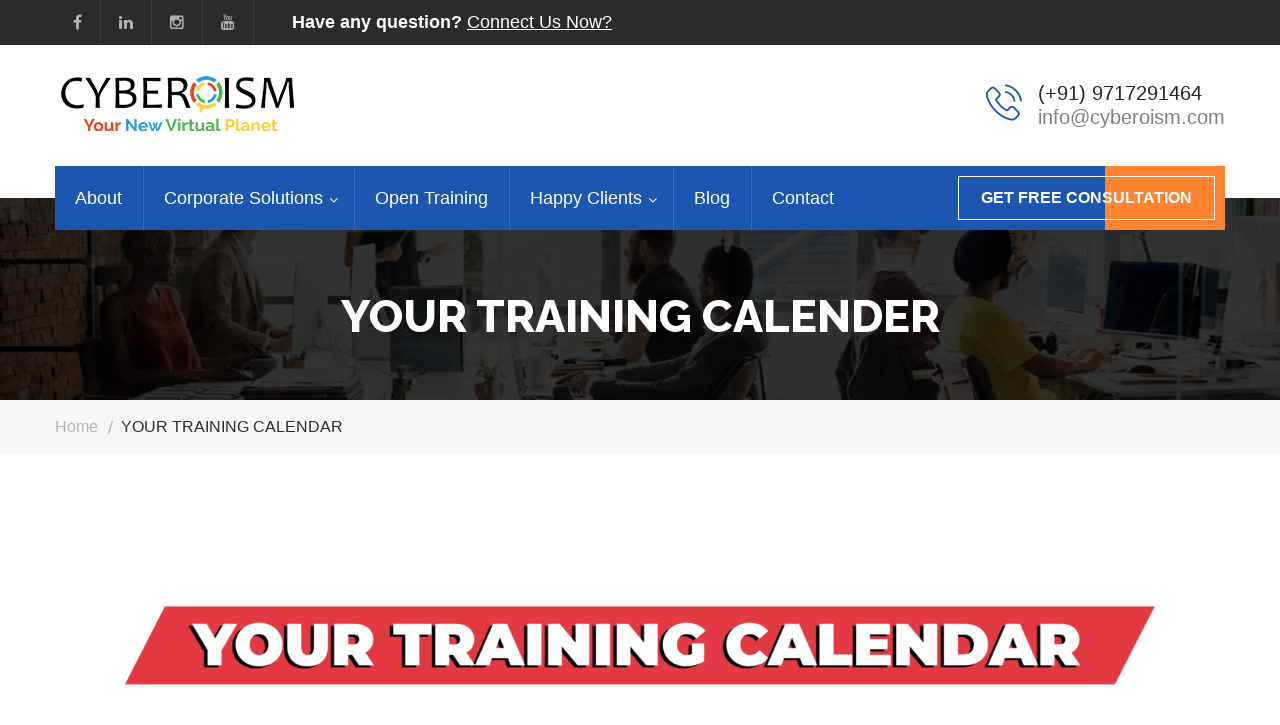

--- FILE ---
content_type: text/html; charset=UTF-8
request_url: https://www.cyberoism.com/your-training-calendar/
body_size: 12377
content:
<!DOCTYPE html>
<html dir="ltr" lang="en-US"
	prefix="og: https://ogp.me/ns#" >
	<head>
		 <!-- Basic -->
	    <meta charset="UTF-8">
	    <meta http-equiv="X-UA-Compatible" content="IE=edge">
		<meta name="viewport" content="width=device-width, initial-scale=1.0, maximum-scale=1.0, user-scalable=0">
		<!-- Favcon -->
					<link rel="shortcut icon" type="image/png" href="https://www.cyberoism.com/wp-content/uploads/2022/01/favicon.png">
				<title>YOUR TRAINING CALENDAR - Cyberoism</title>

		<!-- All in One SEO 4.3.7 - aioseo.com -->
		<meta name="robots" content="max-image-preview:large" />
		<link rel="canonical" href="https://www.cyberoism.com/your-training-calendar/" />
		<meta name="generator" content="All in One SEO (AIOSEO) 4.3.7" />
		<meta property="og:locale" content="en_US" />
		<meta property="og:site_name" content="Cyberoism - Your New Virtual Planet" />
		<meta property="og:type" content="article" />
		<meta property="og:title" content="YOUR TRAINING CALENDAR - Cyberoism" />
		<meta property="og:url" content="https://www.cyberoism.com/your-training-calendar/" />
		<meta property="article:published_time" content="2022-07-19T07:00:54+00:00" />
		<meta property="article:modified_time" content="2022-07-20T11:45:22+00:00" />
		<meta name="twitter:card" content="summary" />
		<meta name="twitter:title" content="YOUR TRAINING CALENDAR - Cyberoism" />
		<script type="application/ld+json" class="aioseo-schema">
			{"@context":"https:\/\/schema.org","@graph":[{"@type":"BreadcrumbList","@id":"https:\/\/www.cyberoism.com\/your-training-calendar\/#breadcrumblist","itemListElement":[{"@type":"ListItem","@id":"https:\/\/www.cyberoism.com\/#listItem","position":1,"item":{"@type":"WebPage","@id":"https:\/\/www.cyberoism.com\/","name":"Home","description":"Cyberoism Pvt Ltd. is a Leading Corporate Training provider that offers a wide range of training programs to help organizations improve the performance of their employees.","url":"https:\/\/www.cyberoism.com\/"},"nextItem":"https:\/\/www.cyberoism.com\/your-training-calendar\/#listItem"},{"@type":"ListItem","@id":"https:\/\/www.cyberoism.com\/your-training-calendar\/#listItem","position":2,"item":{"@type":"WebPage","@id":"https:\/\/www.cyberoism.com\/your-training-calendar\/","name":"YOUR TRAINING CALENDAR","url":"https:\/\/www.cyberoism.com\/your-training-calendar\/"},"previousItem":"https:\/\/www.cyberoism.com\/#listItem"}]},{"@type":"Organization","@id":"https:\/\/www.cyberoism.com\/#organization","name":"Cyberoism","url":"https:\/\/www.cyberoism.com\/"},{"@type":"WebPage","@id":"https:\/\/www.cyberoism.com\/your-training-calendar\/#webpage","url":"https:\/\/www.cyberoism.com\/your-training-calendar\/","name":"YOUR TRAINING CALENDAR - Cyberoism","inLanguage":"en-US","isPartOf":{"@id":"https:\/\/www.cyberoism.com\/#website"},"breadcrumb":{"@id":"https:\/\/www.cyberoism.com\/your-training-calendar\/#breadcrumblist"},"datePublished":"2022-07-19T07:00:54+05:30","dateModified":"2022-07-20T11:45:22+05:30"},{"@type":"WebSite","@id":"https:\/\/www.cyberoism.com\/#website","url":"https:\/\/www.cyberoism.com\/","name":"Cyberoism","description":"Your New Virtual Planet","inLanguage":"en-US","publisher":{"@id":"https:\/\/www.cyberoism.com\/#organization"}}]}
		</script>
		<!-- All in One SEO -->

<link rel='dns-prefetch' href='//fonts.googleapis.com' />
<link rel="alternate" type="application/rss+xml" title="Cyberoism &raquo; Feed" href="https://www.cyberoism.com/feed/" />
<link rel="alternate" type="application/rss+xml" title="Cyberoism &raquo; Comments Feed" href="https://www.cyberoism.com/comments/feed/" />
<link rel="alternate" title="oEmbed (JSON)" type="application/json+oembed" href="https://www.cyberoism.com/wp-json/oembed/1.0/embed?url=https%3A%2F%2Fwww.cyberoism.com%2Fyour-training-calendar%2F" />
<link rel="alternate" title="oEmbed (XML)" type="text/xml+oembed" href="https://www.cyberoism.com/wp-json/oembed/1.0/embed?url=https%3A%2F%2Fwww.cyberoism.com%2Fyour-training-calendar%2F&#038;format=xml" />
<style id='wp-img-auto-sizes-contain-inline-css' type='text/css'>
img:is([sizes=auto i],[sizes^="auto," i]){contain-intrinsic-size:3000px 1500px}
/*# sourceURL=wp-img-auto-sizes-contain-inline-css */
</style>
<style id='wp-emoji-styles-inline-css' type='text/css'>

	img.wp-smiley, img.emoji {
		display: inline !important;
		border: none !important;
		box-shadow: none !important;
		height: 1em !important;
		width: 1em !important;
		margin: 0 0.07em !important;
		vertical-align: -0.1em !important;
		background: none !important;
		padding: 0 !important;
	}
/*# sourceURL=wp-emoji-styles-inline-css */
</style>
<style id='wp-block-library-inline-css' type='text/css'>
:root{--wp-block-synced-color:#7a00df;--wp-block-synced-color--rgb:122,0,223;--wp-bound-block-color:var(--wp-block-synced-color);--wp-editor-canvas-background:#ddd;--wp-admin-theme-color:#007cba;--wp-admin-theme-color--rgb:0,124,186;--wp-admin-theme-color-darker-10:#006ba1;--wp-admin-theme-color-darker-10--rgb:0,107,160.5;--wp-admin-theme-color-darker-20:#005a87;--wp-admin-theme-color-darker-20--rgb:0,90,135;--wp-admin-border-width-focus:2px}@media (min-resolution:192dpi){:root{--wp-admin-border-width-focus:1.5px}}.wp-element-button{cursor:pointer}:root .has-very-light-gray-background-color{background-color:#eee}:root .has-very-dark-gray-background-color{background-color:#313131}:root .has-very-light-gray-color{color:#eee}:root .has-very-dark-gray-color{color:#313131}:root .has-vivid-green-cyan-to-vivid-cyan-blue-gradient-background{background:linear-gradient(135deg,#00d084,#0693e3)}:root .has-purple-crush-gradient-background{background:linear-gradient(135deg,#34e2e4,#4721fb 50%,#ab1dfe)}:root .has-hazy-dawn-gradient-background{background:linear-gradient(135deg,#faaca8,#dad0ec)}:root .has-subdued-olive-gradient-background{background:linear-gradient(135deg,#fafae1,#67a671)}:root .has-atomic-cream-gradient-background{background:linear-gradient(135deg,#fdd79a,#004a59)}:root .has-nightshade-gradient-background{background:linear-gradient(135deg,#330968,#31cdcf)}:root .has-midnight-gradient-background{background:linear-gradient(135deg,#020381,#2874fc)}:root{--wp--preset--font-size--normal:16px;--wp--preset--font-size--huge:42px}.has-regular-font-size{font-size:1em}.has-larger-font-size{font-size:2.625em}.has-normal-font-size{font-size:var(--wp--preset--font-size--normal)}.has-huge-font-size{font-size:var(--wp--preset--font-size--huge)}.has-text-align-center{text-align:center}.has-text-align-left{text-align:left}.has-text-align-right{text-align:right}.has-fit-text{white-space:nowrap!important}#end-resizable-editor-section{display:none}.aligncenter{clear:both}.items-justified-left{justify-content:flex-start}.items-justified-center{justify-content:center}.items-justified-right{justify-content:flex-end}.items-justified-space-between{justify-content:space-between}.screen-reader-text{border:0;clip-path:inset(50%);height:1px;margin:-1px;overflow:hidden;padding:0;position:absolute;width:1px;word-wrap:normal!important}.screen-reader-text:focus{background-color:#ddd;clip-path:none;color:#444;display:block;font-size:1em;height:auto;left:5px;line-height:normal;padding:15px 23px 14px;text-decoration:none;top:5px;width:auto;z-index:100000}html :where(.has-border-color){border-style:solid}html :where([style*=border-top-color]){border-top-style:solid}html :where([style*=border-right-color]){border-right-style:solid}html :where([style*=border-bottom-color]){border-bottom-style:solid}html :where([style*=border-left-color]){border-left-style:solid}html :where([style*=border-width]){border-style:solid}html :where([style*=border-top-width]){border-top-style:solid}html :where([style*=border-right-width]){border-right-style:solid}html :where([style*=border-bottom-width]){border-bottom-style:solid}html :where([style*=border-left-width]){border-left-style:solid}html :where(img[class*=wp-image-]){height:auto;max-width:100%}:where(figure){margin:0 0 1em}html :where(.is-position-sticky){--wp-admin--admin-bar--position-offset:var(--wp-admin--admin-bar--height,0px)}@media screen and (max-width:600px){html :where(.is-position-sticky){--wp-admin--admin-bar--position-offset:0px}}

/*# sourceURL=wp-block-library-inline-css */
</style><style id='global-styles-inline-css' type='text/css'>
:root{--wp--preset--aspect-ratio--square: 1;--wp--preset--aspect-ratio--4-3: 4/3;--wp--preset--aspect-ratio--3-4: 3/4;--wp--preset--aspect-ratio--3-2: 3/2;--wp--preset--aspect-ratio--2-3: 2/3;--wp--preset--aspect-ratio--16-9: 16/9;--wp--preset--aspect-ratio--9-16: 9/16;--wp--preset--color--black: #000000;--wp--preset--color--cyan-bluish-gray: #abb8c3;--wp--preset--color--white: #ffffff;--wp--preset--color--pale-pink: #f78da7;--wp--preset--color--vivid-red: #cf2e2e;--wp--preset--color--luminous-vivid-orange: #ff6900;--wp--preset--color--luminous-vivid-amber: #fcb900;--wp--preset--color--light-green-cyan: #7bdcb5;--wp--preset--color--vivid-green-cyan: #00d084;--wp--preset--color--pale-cyan-blue: #8ed1fc;--wp--preset--color--vivid-cyan-blue: #0693e3;--wp--preset--color--vivid-purple: #9b51e0;--wp--preset--color--strong-yellow: #f7bd00;--wp--preset--color--strong-white: #fff;--wp--preset--color--light-black: #242424;--wp--preset--color--very-light-gray: #797979;--wp--preset--color--very-dark-black: #000000;--wp--preset--gradient--vivid-cyan-blue-to-vivid-purple: linear-gradient(135deg,rgb(6,147,227) 0%,rgb(155,81,224) 100%);--wp--preset--gradient--light-green-cyan-to-vivid-green-cyan: linear-gradient(135deg,rgb(122,220,180) 0%,rgb(0,208,130) 100%);--wp--preset--gradient--luminous-vivid-amber-to-luminous-vivid-orange: linear-gradient(135deg,rgb(252,185,0) 0%,rgb(255,105,0) 100%);--wp--preset--gradient--luminous-vivid-orange-to-vivid-red: linear-gradient(135deg,rgb(255,105,0) 0%,rgb(207,46,46) 100%);--wp--preset--gradient--very-light-gray-to-cyan-bluish-gray: linear-gradient(135deg,rgb(238,238,238) 0%,rgb(169,184,195) 100%);--wp--preset--gradient--cool-to-warm-spectrum: linear-gradient(135deg,rgb(74,234,220) 0%,rgb(151,120,209) 20%,rgb(207,42,186) 40%,rgb(238,44,130) 60%,rgb(251,105,98) 80%,rgb(254,248,76) 100%);--wp--preset--gradient--blush-light-purple: linear-gradient(135deg,rgb(255,206,236) 0%,rgb(152,150,240) 100%);--wp--preset--gradient--blush-bordeaux: linear-gradient(135deg,rgb(254,205,165) 0%,rgb(254,45,45) 50%,rgb(107,0,62) 100%);--wp--preset--gradient--luminous-dusk: linear-gradient(135deg,rgb(255,203,112) 0%,rgb(199,81,192) 50%,rgb(65,88,208) 100%);--wp--preset--gradient--pale-ocean: linear-gradient(135deg,rgb(255,245,203) 0%,rgb(182,227,212) 50%,rgb(51,167,181) 100%);--wp--preset--gradient--electric-grass: linear-gradient(135deg,rgb(202,248,128) 0%,rgb(113,206,126) 100%);--wp--preset--gradient--midnight: linear-gradient(135deg,rgb(2,3,129) 0%,rgb(40,116,252) 100%);--wp--preset--font-size--small: 10px;--wp--preset--font-size--medium: 20px;--wp--preset--font-size--large: 24px;--wp--preset--font-size--x-large: 42px;--wp--preset--font-size--normal: 15px;--wp--preset--font-size--huge: 36px;--wp--preset--spacing--20: 0.44rem;--wp--preset--spacing--30: 0.67rem;--wp--preset--spacing--40: 1rem;--wp--preset--spacing--50: 1.5rem;--wp--preset--spacing--60: 2.25rem;--wp--preset--spacing--70: 3.38rem;--wp--preset--spacing--80: 5.06rem;--wp--preset--shadow--natural: 6px 6px 9px rgba(0, 0, 0, 0.2);--wp--preset--shadow--deep: 12px 12px 50px rgba(0, 0, 0, 0.4);--wp--preset--shadow--sharp: 6px 6px 0px rgba(0, 0, 0, 0.2);--wp--preset--shadow--outlined: 6px 6px 0px -3px rgb(255, 255, 255), 6px 6px rgb(0, 0, 0);--wp--preset--shadow--crisp: 6px 6px 0px rgb(0, 0, 0);}:where(.is-layout-flex){gap: 0.5em;}:where(.is-layout-grid){gap: 0.5em;}body .is-layout-flex{display: flex;}.is-layout-flex{flex-wrap: wrap;align-items: center;}.is-layout-flex > :is(*, div){margin: 0;}body .is-layout-grid{display: grid;}.is-layout-grid > :is(*, div){margin: 0;}:where(.wp-block-columns.is-layout-flex){gap: 2em;}:where(.wp-block-columns.is-layout-grid){gap: 2em;}:where(.wp-block-post-template.is-layout-flex){gap: 1.25em;}:where(.wp-block-post-template.is-layout-grid){gap: 1.25em;}.has-black-color{color: var(--wp--preset--color--black) !important;}.has-cyan-bluish-gray-color{color: var(--wp--preset--color--cyan-bluish-gray) !important;}.has-white-color{color: var(--wp--preset--color--white) !important;}.has-pale-pink-color{color: var(--wp--preset--color--pale-pink) !important;}.has-vivid-red-color{color: var(--wp--preset--color--vivid-red) !important;}.has-luminous-vivid-orange-color{color: var(--wp--preset--color--luminous-vivid-orange) !important;}.has-luminous-vivid-amber-color{color: var(--wp--preset--color--luminous-vivid-amber) !important;}.has-light-green-cyan-color{color: var(--wp--preset--color--light-green-cyan) !important;}.has-vivid-green-cyan-color{color: var(--wp--preset--color--vivid-green-cyan) !important;}.has-pale-cyan-blue-color{color: var(--wp--preset--color--pale-cyan-blue) !important;}.has-vivid-cyan-blue-color{color: var(--wp--preset--color--vivid-cyan-blue) !important;}.has-vivid-purple-color{color: var(--wp--preset--color--vivid-purple) !important;}.has-black-background-color{background-color: var(--wp--preset--color--black) !important;}.has-cyan-bluish-gray-background-color{background-color: var(--wp--preset--color--cyan-bluish-gray) !important;}.has-white-background-color{background-color: var(--wp--preset--color--white) !important;}.has-pale-pink-background-color{background-color: var(--wp--preset--color--pale-pink) !important;}.has-vivid-red-background-color{background-color: var(--wp--preset--color--vivid-red) !important;}.has-luminous-vivid-orange-background-color{background-color: var(--wp--preset--color--luminous-vivid-orange) !important;}.has-luminous-vivid-amber-background-color{background-color: var(--wp--preset--color--luminous-vivid-amber) !important;}.has-light-green-cyan-background-color{background-color: var(--wp--preset--color--light-green-cyan) !important;}.has-vivid-green-cyan-background-color{background-color: var(--wp--preset--color--vivid-green-cyan) !important;}.has-pale-cyan-blue-background-color{background-color: var(--wp--preset--color--pale-cyan-blue) !important;}.has-vivid-cyan-blue-background-color{background-color: var(--wp--preset--color--vivid-cyan-blue) !important;}.has-vivid-purple-background-color{background-color: var(--wp--preset--color--vivid-purple) !important;}.has-black-border-color{border-color: var(--wp--preset--color--black) !important;}.has-cyan-bluish-gray-border-color{border-color: var(--wp--preset--color--cyan-bluish-gray) !important;}.has-white-border-color{border-color: var(--wp--preset--color--white) !important;}.has-pale-pink-border-color{border-color: var(--wp--preset--color--pale-pink) !important;}.has-vivid-red-border-color{border-color: var(--wp--preset--color--vivid-red) !important;}.has-luminous-vivid-orange-border-color{border-color: var(--wp--preset--color--luminous-vivid-orange) !important;}.has-luminous-vivid-amber-border-color{border-color: var(--wp--preset--color--luminous-vivid-amber) !important;}.has-light-green-cyan-border-color{border-color: var(--wp--preset--color--light-green-cyan) !important;}.has-vivid-green-cyan-border-color{border-color: var(--wp--preset--color--vivid-green-cyan) !important;}.has-pale-cyan-blue-border-color{border-color: var(--wp--preset--color--pale-cyan-blue) !important;}.has-vivid-cyan-blue-border-color{border-color: var(--wp--preset--color--vivid-cyan-blue) !important;}.has-vivid-purple-border-color{border-color: var(--wp--preset--color--vivid-purple) !important;}.has-vivid-cyan-blue-to-vivid-purple-gradient-background{background: var(--wp--preset--gradient--vivid-cyan-blue-to-vivid-purple) !important;}.has-light-green-cyan-to-vivid-green-cyan-gradient-background{background: var(--wp--preset--gradient--light-green-cyan-to-vivid-green-cyan) !important;}.has-luminous-vivid-amber-to-luminous-vivid-orange-gradient-background{background: var(--wp--preset--gradient--luminous-vivid-amber-to-luminous-vivid-orange) !important;}.has-luminous-vivid-orange-to-vivid-red-gradient-background{background: var(--wp--preset--gradient--luminous-vivid-orange-to-vivid-red) !important;}.has-very-light-gray-to-cyan-bluish-gray-gradient-background{background: var(--wp--preset--gradient--very-light-gray-to-cyan-bluish-gray) !important;}.has-cool-to-warm-spectrum-gradient-background{background: var(--wp--preset--gradient--cool-to-warm-spectrum) !important;}.has-blush-light-purple-gradient-background{background: var(--wp--preset--gradient--blush-light-purple) !important;}.has-blush-bordeaux-gradient-background{background: var(--wp--preset--gradient--blush-bordeaux) !important;}.has-luminous-dusk-gradient-background{background: var(--wp--preset--gradient--luminous-dusk) !important;}.has-pale-ocean-gradient-background{background: var(--wp--preset--gradient--pale-ocean) !important;}.has-electric-grass-gradient-background{background: var(--wp--preset--gradient--electric-grass) !important;}.has-midnight-gradient-background{background: var(--wp--preset--gradient--midnight) !important;}.has-small-font-size{font-size: var(--wp--preset--font-size--small) !important;}.has-medium-font-size{font-size: var(--wp--preset--font-size--medium) !important;}.has-large-font-size{font-size: var(--wp--preset--font-size--large) !important;}.has-x-large-font-size{font-size: var(--wp--preset--font-size--x-large) !important;}
/*# sourceURL=global-styles-inline-css */
</style>

<style id='classic-theme-styles-inline-css' type='text/css'>
/*! This file is auto-generated */
.wp-block-button__link{color:#fff;background-color:#32373c;border-radius:9999px;box-shadow:none;text-decoration:none;padding:calc(.667em + 2px) calc(1.333em + 2px);font-size:1.125em}.wp-block-file__button{background:#32373c;color:#fff;text-decoration:none}
/*# sourceURL=/wp-includes/css/classic-themes.min.css */
</style>
<link rel='stylesheet' id='contact-form-7-css' href='https://www.cyberoism.com/wp-content/plugins/contact-form-7/includes/css/styles.css?ver=5.7.6' type='text/css' media='all' />
<style id='contact-form-7-inline-css' type='text/css'>
.wpcf7 .wpcf7-recaptcha iframe {margin-bottom: 0;}.wpcf7 .wpcf7-recaptcha[data-align="center"] > div {margin: 0 auto;}.wpcf7 .wpcf7-recaptcha[data-align="right"] > div {margin: 0 0 0 auto;}
/*# sourceURL=contact-form-7-inline-css */
</style>
<link rel='stylesheet' id='rs-plugin-settings-css' href='https://www.cyberoism.com/wp-content/plugins/revslider/public/assets/css/rs6.css?ver=6.2.23' type='text/css' media='all' />
<style id='rs-plugin-settings-inline-css' type='text/css'>
#rs-demo-id {}
/*# sourceURL=rs-plugin-settings-inline-css */
</style>
<link rel='stylesheet' id='bootstrap-css' href='https://www.cyberoism.com/wp-content/themes/radiuswp/css/bootstrap.css?ver=6.9' type='text/css' media='all' />
<link rel='stylesheet' id='font-awesome-css' href='https://www.cyberoism.com/wp-content/themes/radiuswp/css/font-awesome.css?ver=6.9' type='text/css' media='all' />
<link rel='stylesheet' id='fancybox-css' href='https://www.cyberoism.com/wp-content/themes/radiuswp/css/jquery.fancybox.css?ver=6.9' type='text/css' media='all' />
<link rel='stylesheet' id='animate-css' href='https://www.cyberoism.com/wp-content/themes/radiuswp/css/animate.css?ver=6.9' type='text/css' media='all' />
<link rel='stylesheet' id='flaticons-css' href='https://www.cyberoism.com/wp-content/themes/radiuswp/css/flaticon.css?ver=6.9' type='text/css' media='all' />
<link rel='stylesheet' id='owl-css' href='https://www.cyberoism.com/wp-content/themes/radiuswp/css/owl.css?ver=6.9' type='text/css' media='all' />
<link rel='stylesheet' id='radiuswp_main-style-css' href='https://www.cyberoism.com/wp-content/themes/radiuswp/style.css?ver=6.9' type='text/css' media='all' />
<link rel='stylesheet' id='woo-css' href='https://www.cyberoism.com/wp-content/themes/radiuswp/css/woo.css?ver=6.9' type='text/css' media='all' />
<link rel='stylesheet' id='radiuswp_custom-style-css' href='https://www.cyberoism.com/wp-content/themes/radiuswp/css/custom.css?ver=6.9' type='text/css' media='all' />
<link rel='stylesheet' id='radiuswp-tut-style-css' href='https://www.cyberoism.com/wp-content/themes/radiuswp/css/tut.css?ver=6.9' type='text/css' media='all' />
<link rel='stylesheet' id='radiuswp-gb-style-css' href='https://www.cyberoism.com/wp-content/themes/radiuswp/css/gutenberg.css?ver=6.9' type='text/css' media='all' />
<link rel='stylesheet' id='radiuswp_responsive-css' href='https://www.cyberoism.com/wp-content/themes/radiuswp/css/responsive.css?ver=6.9' type='text/css' media='all' />
<link rel='stylesheet' id='radiuswp-theme-slug-fonts-css' href='https://fonts.googleapis.com/css?family=Raleway%3A400%2C100%2C200%2C300%2C500%2C600%2C700%2C800%2C900%7CPlayfair+Display%3A400%2C400italic%2C700%2C700italic%2C900%2C900italic%7CPT+Sans%3A400%2C400italic%2C700%2C700italic&#038;subset=latin%2Clatin-ext' type='text/css' media='all' />
<link rel='stylesheet' id='js_composer_front-css' href='https://www.cyberoism.com/wp-content/plugins/js_composer/assets/css/js_composer.min.css?ver=6.4.1' type='text/css' media='all' />
<script type="text/javascript" src="https://www.cyberoism.com/wp-includes/js/jquery/jquery.min.js?ver=3.7.1" id="jquery-core-js"></script>
<script type="text/javascript" src="https://www.cyberoism.com/wp-includes/js/jquery/jquery-migrate.min.js?ver=3.4.1" id="jquery-migrate-js"></script>
<script type="text/javascript" src="https://www.cyberoism.com/wp-content/plugins/revslider/public/assets/js/rbtools.min.js?ver=6.2.23" id="tp-tools-js"></script>
<script type="text/javascript" src="https://www.cyberoism.com/wp-content/plugins/revslider/public/assets/js/rs6.min.js?ver=6.2.23" id="revmin-js"></script>
<link rel="https://api.w.org/" href="https://www.cyberoism.com/wp-json/" /><link rel="alternate" title="JSON" type="application/json" href="https://www.cyberoism.com/wp-json/wp/v2/pages/989" /><link rel="EditURI" type="application/rsd+xml" title="RSD" href="https://www.cyberoism.com/xmlrpc.php?rsd" />
<meta name="generator" content="WordPress 6.9" />
<link rel='shortlink' href='https://www.cyberoism.com/?p=989' />
<script type="text/javascript"> if( ajaxurl === undefined ) var ajaxurl = "https://www.cyberoism.com/wp-admin/admin-ajax.php";</script>		<style type="text/css">
					</style>
        
        		
		        <style type="text/css">.recentcomments a{display:inline !important;padding:0 !important;margin:0 !important;}</style><meta name="generator" content="Powered by WPBakery Page Builder - drag and drop page builder for WordPress."/>
<meta name="generator" content="Powered by Slider Revolution 6.2.23 - responsive, Mobile-Friendly Slider Plugin for WordPress with comfortable drag and drop interface." />
<script type="text/javascript">function setREVStartSize(e){
			//window.requestAnimationFrame(function() {				 
				window.RSIW = window.RSIW===undefined ? window.innerWidth : window.RSIW;	
				window.RSIH = window.RSIH===undefined ? window.innerHeight : window.RSIH;	
				try {								
					var pw = document.getElementById(e.c).parentNode.offsetWidth,
						newh;
					pw = pw===0 || isNaN(pw) ? window.RSIW : pw;
					e.tabw = e.tabw===undefined ? 0 : parseInt(e.tabw);
					e.thumbw = e.thumbw===undefined ? 0 : parseInt(e.thumbw);
					e.tabh = e.tabh===undefined ? 0 : parseInt(e.tabh);
					e.thumbh = e.thumbh===undefined ? 0 : parseInt(e.thumbh);
					e.tabhide = e.tabhide===undefined ? 0 : parseInt(e.tabhide);
					e.thumbhide = e.thumbhide===undefined ? 0 : parseInt(e.thumbhide);
					e.mh = e.mh===undefined || e.mh=="" || e.mh==="auto" ? 0 : parseInt(e.mh,0);		
					if(e.layout==="fullscreen" || e.l==="fullscreen") 						
						newh = Math.max(e.mh,window.RSIH);					
					else{					
						e.gw = Array.isArray(e.gw) ? e.gw : [e.gw];
						for (var i in e.rl) if (e.gw[i]===undefined || e.gw[i]===0) e.gw[i] = e.gw[i-1];					
						e.gh = e.el===undefined || e.el==="" || (Array.isArray(e.el) && e.el.length==0)? e.gh : e.el;
						e.gh = Array.isArray(e.gh) ? e.gh : [e.gh];
						for (var i in e.rl) if (e.gh[i]===undefined || e.gh[i]===0) e.gh[i] = e.gh[i-1];
											
						var nl = new Array(e.rl.length),
							ix = 0,						
							sl;					
						e.tabw = e.tabhide>=pw ? 0 : e.tabw;
						e.thumbw = e.thumbhide>=pw ? 0 : e.thumbw;
						e.tabh = e.tabhide>=pw ? 0 : e.tabh;
						e.thumbh = e.thumbhide>=pw ? 0 : e.thumbh;					
						for (var i in e.rl) nl[i] = e.rl[i]<window.RSIW ? 0 : e.rl[i];
						sl = nl[0];									
						for (var i in nl) if (sl>nl[i] && nl[i]>0) { sl = nl[i]; ix=i;}															
						var m = pw>(e.gw[ix]+e.tabw+e.thumbw) ? 1 : (pw-(e.tabw+e.thumbw)) / (e.gw[ix]);					
						newh =  (e.gh[ix] * m) + (e.tabh + e.thumbh);
					}				
					if(window.rs_init_css===undefined) window.rs_init_css = document.head.appendChild(document.createElement("style"));					
					document.getElementById(e.c).height = newh+"px";
					window.rs_init_css.innerHTML += "#"+e.c+"_wrapper { height: "+newh+"px }";				
				} catch(e){
					console.log("Failure at Presize of Slider:" + e)
				}					   
			//});
		  };</script>
		<style type="text/css" id="wp-custom-css">
			.main-footer
{
	background: #333 !important;
}
.footer-bottom
{
	background: #2b2b2b !important;
}		</style>
		<style type="text/css" data-type="vc_custom-css">.default-two-column .content-column
{
    padding-left: 0px !important;
}
.btn-style-one
{
    display: none !important;
}
.default-two-column
{
    padding-bottom: 0px !important;
}</style><style type="text/css" data-type="vc_shortcodes-custom-css">.vc_custom_1643632097490{margin-top: 50px !important;margin-bottom: 30px !important;}</style><noscript><style> .wpb_animate_when_almost_visible { opacity: 1; }</style></noscript>		
		<!-- Global site tag (gtag.js) - Google Analytics -->
<script async src="https://www.googletagmanager.com/gtag/js?id=UA-136499986-1"></script>
<script>
  window.dataLayer = window.dataLayer || [];
  function gtag(){dataLayer.push(arguments);}
  gtag('js', new Date());

  gtag('config', 'UA-136499986-1');
</script>
		
		<script type="text/javascript">
    adroll_adv_id = "SQ4MGMY6X5ALXP3PYGEB76";
    adroll_pix_id = "RYVV2EKJYJCA5MBGBRBD2H";
    adroll_version = "2.0";

    (function(w, d, e, o, a) {
        w.__adroll_loaded = true;
        w.adroll = w.adroll || [];
        w.adroll.f = [ 'setProperties', 'identify', 'track' ];
        var roundtripUrl = "https://s.adroll.com/j/" + adroll_adv_id
                + "/roundtrip.js";
        for (a = 0; a < w.adroll.f.length; a++) {
            w.adroll[w.adroll.f[a]] = w.adroll[w.adroll.f[a]] || (function(n) {
                return function() {
                    w.adroll.push([ n, arguments ])
                }
            })(w.adroll.f[a])
        }

        e = d.createElement('script');
        o = d.getElementsByTagName('script')[0];
        e.async = 1;
        e.src = roundtripUrl;
        o.parentNode.insertBefore(e, o);
    })(window, document);
    adroll.track("pageView");
</script>
		<!-- Google tag (gtag.js) -->
<script async src="https://www.googletagmanager.com/gtag/js?id=G-X98Z2MCKH2"></script>
<script>
  window.dataLayer = window.dataLayer || [];
  function gtag(){dataLayer.push(arguments);}
  gtag('js', new Date());

  gtag('config', 'G-X98Z2MCKH2');
</script>
	</head>
	<body class="wp-singular page-template page-template-tpl-visual_composer page-template-tpl-visual_composer-php page page-id-989 wp-theme-radiuswp wpb-js-composer js-comp-ver-6.4.1 vc_responsive">
    
    
	<div class="page-wrapper">
    <!-- Preloader -->
	      <!-- Main Header / Header Style One-->
    <header class="main-header header-style-one">
        <!--Header Top-->
        <div class="header-top">
        	<div class="auto-container">
            	<div class="clearfix">
                    <!--Top Left-->
                    <div class="top-left">
                					   <div class="social-icon clearfix">
							
								<a href="https://www.facebook.com/cyberoism"><span class="fa fa-facebook"></span></a>
							
								<a href="https://www.linkedin.com/company/13335237/admin/"><span class="fa fa-linkedin"></span></a>
							
								<a href="https://www.instagram.com/cyberoism/"><span class="fa fa-instagram"></span></a>
							
								<a href="https://www.youtube.com/channel/UC38zZ8Q5YROfZo9GiELU8fA"><span class="fa fa-youtube"></span></a>
								
                        </div>
				        		
                        
						<div class="text">Have any question? <a href=""><a href="/contact-us/">Connect Us Now?</a></a></div>
                    				   </div>
              	   
                    <!--Top Right-->
                    <div class="top-right">
                        <ul class="top-nav clearfix">
							                        </ul>
                    </div>
                </div>
            </div>
        </div>
        
    	<!--Header-Upper-->
        <div class="header-upper">
        	<div class="auto-container">
            	<div class="clearfix">
                	
                	<div class="logo-outer">
                    	<div class="logo">
													<a href="https://www.cyberoism.com/"><img src="https://www.cyberoism.com/wp-content/uploads/2022/01/cy-logo.png" alt="image"></a>
												</div>
                    </div>
                    <div class="upper-right clearfix">
                        <!--Info Box-->
                        	
						<div class="info-box">
							<div class="icon-box"><span class="flaticon-telephone"></span></div>
							<ul>
                            	<li><strong>(+91) 9717291464</strong></li>
                                <li>info@cyberoism.com</li>
                            </ul>
                        </div>
                        	
                        <!--Info Box-->
                        	
                       	
                    </div>
                </div>
            </div>
        </div>
        <!--Header-Lower-->
        <div class="header-lower">
        	<div class="auto-container">
            	<div class="nav-outer clearfix">
                    <!-- Main Menu -->
                    <nav class="main-menu">
                        <div class="navbar-header">
                            <!-- Toggle Button -->    	
                            <button type="button" class="navbar-toggle" data-toggle="collapse" data-target=".navbar-collapse">
                            <span class="icon-bar"></span>
                            <span class="icon-bar"></span>
                            <span class="icon-bar"></span>
                            </button>
                        </div>
                        
                        <div class="navbar-collapse collapse clearfix">
                            <ul class="navigation clearfix">
                               <li id="menu-item-493" class="menu-item menu-item-type-post_type menu-item-object-page menu-item-493"><a title="About" href="https://www.cyberoism.com/about-us/" class="hvr-underline-from-left1" data-scroll data-options="easing: easeOutQuart">About</a></li>
<li id="menu-item-413" class="menu-item menu-item-type-custom menu-item-object-custom menu-item-has-children menu-item-413 dropdown"><a title="Corporate Solutions" href="#" data-toggle="dropdown1" class="hvr-underline-from-left1" aria-expanded="false" data-scroll data-options="easing: easeOutQuart">Corporate Solutions</a>
<ul role="menu" class="submenu">
	<li id="menu-item-626" class="menu-item menu-item-type-post_type menu-item-object-page menu-item-626"><a title="Technical Training" href="https://www.cyberoism.com/technical-training/">Technical Training</a></li>
	<li id="menu-item-625" class="menu-item menu-item-type-post_type menu-item-object-page menu-item-625"><a title="Soft Skill Training" href="https://www.cyberoism.com/soft-skill-training/">Soft Skill Training</a></li>
	<li id="menu-item-627" class="menu-item menu-item-type-post_type menu-item-object-page menu-item-627"><a title="Management Training" href="https://www.cyberoism.com/management-training/">Management Training</a></li>
	<li id="menu-item-624" class="menu-item menu-item-type-post_type menu-item-object-page menu-item-624"><a title="Language Training" href="https://www.cyberoism.com/language-training/">Language Training</a></li>
	<li id="menu-item-1212" class="menu-item menu-item-type-post_type menu-item-object-page menu-item-1212"><a title="Interview Services" href="https://www.cyberoism.com/interview-services/">Interview Services</a></li>
	<li id="menu-item-1269" class="menu-item menu-item-type-post_type menu-item-object-page menu-item-1269"><a title="Dedicated Resource" href="https://www.cyberoism.com/dedicated-resource/">Dedicated Resource</a></li>
</ul>
</li>
<li id="menu-item-2042" class="menu-item menu-item-type-post_type menu-item-object-page menu-item-2042"><a title="Open Training" target="_blank" href="https://www.cyberoism.com/open-training/" class="hvr-underline-from-left1" data-scroll data-options="easing: easeOutQuart">Open Training</a></li>
<li id="menu-item-713" class="menu-item menu-item-type-custom menu-item-object-custom menu-item-has-children menu-item-713 dropdown"><a title="Happy Clients" href="#" data-toggle="dropdown1" class="hvr-underline-from-left1" aria-expanded="false" data-scroll data-options="easing: easeOutQuart">Happy Clients</a>
<ul role="menu" class="submenu">
	<li id="menu-item-790" class="menu-item menu-item-type-custom menu-item-object-custom menu-item-790"><a title="Gallery" href="/gallery/">Gallery</a></li>
	<li id="menu-item-789" class="menu-item menu-item-type-custom menu-item-object-custom menu-item-789"><a title="Testimonial" href="/testimonial/">Testimonial</a></li>
</ul>
</li>
<li id="menu-item-905" class="menu-item menu-item-type-post_type menu-item-object-page menu-item-905"><a title="Blog" href="https://www.cyberoism.com/blog/" class="hvr-underline-from-left1" data-scroll data-options="easing: easeOutQuart">Blog</a></li>
<li id="menu-item-428" class="menu-item menu-item-type-post_type menu-item-object-page menu-item-428"><a title="Contact" href="https://www.cyberoism.com/contact-us/" class="hvr-underline-from-left1" data-scroll data-options="easing: easeOutQuart">Contact</a></li>
                            </ul>
                        </div>
                    </nav><!-- Main Menu End-->
                 				   <!--Outer Button-->
                    <div class="outer-btn"><a href="/contact-us/" class="theme-btn consultation">GET FREE CONSULTATION</a></div>
                   	 
                </div>
            </div>
        </div>
        <!--Sticky Header-->
        <div class="sticky-header">
        	<div class="auto-container clearfix">
            	<!--Logo-->
            	<div class="logo pull-left">
                           <a href="https://www.cyberoism.com/"><img src="https://www.cyberoism.com/wp-content/uploads/2022/01/cy-logo.png" alt="image"></a>
                            </div>
                <!--Right Col-->
                <div class="right-col pull-right">
                	<!-- Main Menu -->
                    <nav class="main-menu">
                        <div class="navbar-header">
                            <!-- Toggle Button -->    	
                            <button type="button" class="navbar-toggle" data-toggle="collapse" data-target=".navbar-collapse">
                            <span class="icon-bar"></span>
                            <span class="icon-bar"></span>
                            <span class="icon-bar"></span>
                            </button>
                        </div>
                        
                        <div class="navbar-collapse collapse clearfix">
                            <ul class="navigation clearfix">
                                <li class="menu-item menu-item-type-post_type menu-item-object-page menu-item-493"><a title="About" href="https://www.cyberoism.com/about-us/" class="hvr-underline-from-left1" data-scroll data-options="easing: easeOutQuart">About</a></li>
<li class="menu-item menu-item-type-custom menu-item-object-custom menu-item-has-children menu-item-413 dropdown"><a title="Corporate Solutions" href="#" data-toggle="dropdown1" class="hvr-underline-from-left1" aria-expanded="false" data-scroll data-options="easing: easeOutQuart">Corporate Solutions</a>
<ul role="menu" class="submenu">
	<li class="menu-item menu-item-type-post_type menu-item-object-page menu-item-626"><a title="Technical Training" href="https://www.cyberoism.com/technical-training/">Technical Training</a></li>
	<li class="menu-item menu-item-type-post_type menu-item-object-page menu-item-625"><a title="Soft Skill Training" href="https://www.cyberoism.com/soft-skill-training/">Soft Skill Training</a></li>
	<li class="menu-item menu-item-type-post_type menu-item-object-page menu-item-627"><a title="Management Training" href="https://www.cyberoism.com/management-training/">Management Training</a></li>
	<li class="menu-item menu-item-type-post_type menu-item-object-page menu-item-624"><a title="Language Training" href="https://www.cyberoism.com/language-training/">Language Training</a></li>
	<li class="menu-item menu-item-type-post_type menu-item-object-page menu-item-1212"><a title="Interview Services" href="https://www.cyberoism.com/interview-services/">Interview Services</a></li>
	<li class="menu-item menu-item-type-post_type menu-item-object-page menu-item-1269"><a title="Dedicated Resource" href="https://www.cyberoism.com/dedicated-resource/">Dedicated Resource</a></li>
</ul>
</li>
<li class="menu-item menu-item-type-post_type menu-item-object-page menu-item-2042"><a title="Open Training" target="_blank" href="https://www.cyberoism.com/open-training/" class="hvr-underline-from-left1" data-scroll data-options="easing: easeOutQuart">Open Training</a></li>
<li class="menu-item menu-item-type-custom menu-item-object-custom menu-item-has-children menu-item-713 dropdown"><a title="Happy Clients" href="#" data-toggle="dropdown1" class="hvr-underline-from-left1" aria-expanded="false" data-scroll data-options="easing: easeOutQuart">Happy Clients</a>
<ul role="menu" class="submenu">
	<li class="menu-item menu-item-type-custom menu-item-object-custom menu-item-790"><a title="Gallery" href="/gallery/">Gallery</a></li>
	<li class="menu-item menu-item-type-custom menu-item-object-custom menu-item-789"><a title="Testimonial" href="/testimonial/">Testimonial</a></li>
</ul>
</li>
<li class="menu-item menu-item-type-post_type menu-item-object-page menu-item-905"><a title="Blog" href="https://www.cyberoism.com/blog/" class="hvr-underline-from-left1" data-scroll data-options="easing: easeOutQuart">Blog</a></li>
<li class="menu-item menu-item-type-post_type menu-item-object-page menu-item-428"><a title="Contact" href="https://www.cyberoism.com/contact-us/" class="hvr-underline-from-left1" data-scroll data-options="easing: easeOutQuart">Contact</a></li>
                            </ul>
                        </div>
                    </nav><!-- Main Menu End-->
                </div>
            </div>
        </div><!--End Sticky Header-->
    
    </header>
    <!--End Main Header --><section class="page-title" style="background-image:url('https://www.cyberoism.com/wp-content/uploads/2022/01/about.png');">
        <div class="auto-container">
            <h1>YOUR TRAINING CALENDER</h1>
        </div>
    </section>
    <!--End Page Title-->
    <!--Page Info-->
    <section class="page-info">
    	<div class="auto-container clearfix">
        	<div class="pull-left">
            	<ul class="bread-crumb clearfix">
                <ul class="breadcrumb1"><li><a href="https://www.cyberoism.com/">Home</a></li><li>YOUR TRAINING CALENDAR</li></ul>                </ul>
            </div>
        </div>
    </section>
    <!--Page Info-->
    <div class="vc_row wpb_row vc_row-fluid vc_custom_1643632097490"><div class="container"><div class="wpb_column vc_column_container vc_col-sm-12"><div class="vc_column-inner"><div class="wpb_wrapper">
	<div  class="wpb_single_image wpb_content_element vc_align_center">
		
		<figure class="wpb_wrapper vc_figure">
			<div class="vc_single_image-wrapper   vc_box_border_grey"><img decoding="async" width="3556" height="907" src="https://www.cyberoism.com/wp-content/uploads/2022/07/final.png" class="vc_single_image-img attachment-full" alt="" srcset="https://www.cyberoism.com/wp-content/uploads/2022/07/final.png 3556w, https://www.cyberoism.com/wp-content/uploads/2022/07/final-300x77.png 300w, https://www.cyberoism.com/wp-content/uploads/2022/07/final-1024x261.png 1024w, https://www.cyberoism.com/wp-content/uploads/2022/07/final-768x196.png 768w, https://www.cyberoism.com/wp-content/uploads/2022/07/final-1536x392.png 1536w, https://www.cyberoism.com/wp-content/uploads/2022/07/final-2048x522.png 2048w" sizes="(max-width: 3556px) 100vw, 3556px" /></div>
		</figure>
	</div>

	<div  class="wpb_single_image wpb_content_element vc_align_center">
		
		<figure class="wpb_wrapper vc_figure">
			<div class="vc_single_image-wrapper   vc_box_border_grey"><img loading="lazy" decoding="async" width="2187" height="3818" src="https://www.cyberoism.com/wp-content/uploads/2022/07/Frame-15.png" class="vc_single_image-img attachment-full" alt="" srcset="https://www.cyberoism.com/wp-content/uploads/2022/07/Frame-15.png 2187w, https://www.cyberoism.com/wp-content/uploads/2022/07/Frame-15-172x300.png 172w, https://www.cyberoism.com/wp-content/uploads/2022/07/Frame-15-587x1024.png 587w, https://www.cyberoism.com/wp-content/uploads/2022/07/Frame-15-768x1341.png 768w, https://www.cyberoism.com/wp-content/uploads/2022/07/Frame-15-880x1536.png 880w, https://www.cyberoism.com/wp-content/uploads/2022/07/Frame-15-1173x2048.png 1173w" sizes="auto, (max-width: 2187px) 100vw, 2187px" /></div>
		</figure>
	</div>
</div></div></div></div></div>
	
    <!--Main Footer-->
    <footer class="main-footer">
	 
  	 
	 <div class="upper-box">
        	<div class="auto-container">
            	<div class="clearfix">
                	<div class="pull-left">
                    	<h2>Have any question or need any business consultation?</h2>
                    </div>
							<div class="pull-right">
                    <a href="https://www.cyberoism.com/contact-us/" class="theme-btn btn-style-one">Connect Us Now!!</a>
                </div>
			                </div>
            </div>
        </div>
	
	
        
      
        <!--Widgets Section-->
                <div class="widgets-section">
        	<div class="auto-container">
                	<!--Big Column-->
					
						<div class="row">
						<div id="block-7"  class="col-md-3 col-sm-8 col-xs-12 single-footer-widget footer-widget widget_block"><p style="color: #fff !important; text-align: left;">A one stop solution for Corporate Training, Executive and Performance Coaching, Group Facilitation, Management Training, Client Consulting &amp; Outsourcing etc.</p>
<p style="color: #fff !important; text-align: left;">Cyberoism provides corporate Training in a flexible, cost-effective option that allows the corporates to train as many or few employees they need—from a single team or department to everyone in their organization.</p></div><div id="text-4"  class="col-md-3 col-sm-8 col-xs-12 single-footer-widget footer-widget widget_text"><h2>Quick Links</h2>			<div class="textwidget"><div class="row clearfix">
                                            <ul class="list col-xs-12">
                                                <li><a href="https://www.cyberoism.com/about-us/">ABOUT US</a></li>
                                                <li><a href="https://www.cyberoism.com/technical-training/">TECHNICAL TRAINING</a></li>
                                                <li><a href="https://www.cyberoism.com/management-training/">MANAGEMENT TRAINING</a></li>
												<li><a href="https://www.cyberoism.com/soft-skill-training/">SOFT SKILL TRAINING</a></li>
                                                <li><a href="https://www.cyberoism.com/language-training/">LANGUAGE TRAINING</a></li>
                                                <li><a href="https://www.cyberoism.com/open-training/">OPEN TRAINING</a></li>
												<li><a href="https://www.cyberoism.com/gallery/">GALLERY</a></li>
                                               <li><a href="#">TESTIMONIALS</a></li>
                                                
                                            </ul>
                                           
                                        </div></div>
		</div><div id="bunch_popular_post-2" class="col-md-3 col-sm-8 col-xs-12 single-footer-widget footer-widget widget_bunch_popular_post">		<div class="footer-widget news-widget">
			<h2>Recent Posts</h2>			<div class="widget-content">
                   	   <div class="news-post">
			<a href="https://www.cyberoism.com/why-annual-refresher-posh-training-is-non-negotiable/">Why Annual Refresher POSH Training Is Non-Negotiable</a>
			<div class="posted-date">Nov 06, 2025 </div>
		</div>
        	   <div class="news-post">
			<a href="https://www.cyberoism.com/building-respectful-workplaces-through-training-dialogue/">Building Respectful Workplaces Through Training &#038; Dialogue</a>
			<div class="posted-date">Aug 26, 2025 </div>
		</div>
        	   <div class="news-post">
			<a href="https://www.cyberoism.com/the-role-of-communication-in-conflict-resolution-at-the-workplace/">The Role of Communication in Conflict Resolution ...</a>
			<div class="posted-date">Jul 30, 2025 / <a href="https://www.cyberoism.com/tag/corporate-training/" rel="tag">corporate training</a>, <a href="https://www.cyberoism.com/tag/corporate-training-companies-in-delhi-ncr/" rel="tag">corporate training companies in delhi ncr</a>, <a href="https://www.cyberoism.com/tag/corporate-training-for-employees/" rel="tag">corporate training for employees</a>, <a href="https://www.cyberoism.com/tag/effective-communication/" rel="tag">Effective Communication</a>, <a href="https://www.cyberoism.com/tag/employee-training/" rel="tag">Employee Training</a>, <a href="https://www.cyberoism.com/tag/leadership-skills/" rel="tag">Leadership Skills</a>, <a href="https://www.cyberoism.com/tag/soft-skill/" rel="tag">Soft Skill</a>, <a href="https://www.cyberoism.com/tag/soft-skill-trainings/" rel="tag">soft skill trainings</a>, <a href="https://www.cyberoism.com/tag/technical-trainings/" rel="tag">technical trainings</a></div>
		</div>
           
        				
			</div>
		</div>
		
		</div><div id="bunch_conatct_info-5" class="col-md-3 col-sm-8 col-xs-12 single-footer-widget footer-widget widget_bunch_conatct_info">        <div class="footer-widget address-widget">
		<h2>Our Address</h2>			<div class="widget-content">
				<ul class="list-style-one">
					<li><span class="icon flaticon-map-marker"></span>2nd Floor 5B/7, BP, Railway Rd, New Industrial Town, Faridabad, Haryana, 121001</li>
					<li><span class="icon flaticon-telephone-handle-silhouette"></span> Phone No : +91 9717291464, 9310281464</li>
					<li><span class="icon fa fa-envelope"></span> info@cyberoism.com</li>
					<li><span class="icon fa fa-clock-o"></span> MON-SAT 9.00 AM-7.00 PM , SUNDAY CLOSED</li>
				</ul>
			</div>
		</div>
		</div>						</div>
						
             </div>
         </div>
         	
         <!--Footer Bottom-->
         <div class="footer-bottom">
         	<div class="auto-container">
            	<div class="row clearfix">
                    <div class="col-md-8 col-sm-12 col-xs-12">
                        <div class="copyright">Cyberoism Pvt. Ltd. - Copyright © 2024. All rights reserved.</div>
                    </div>
                    
					<div class="col-md-4 col-sm-12 col-xs-12 text-right">
                        <ul class="social-icon-one">
							
						<li><a href="https://www.facebook.com/cyberoism" class="fa fa-facebook"></a></li>
							
						<li><a href="https://www.linkedin.com/company/13335237/admin/" class="fa fa-linkedin"></a></li>
							
						<li><a href="https://www.instagram.com/cyberoism/" class="fa fa-instagram"></a></li>
							
						<li><a href="https://www.youtube.com/channel/UC38zZ8Q5YROfZo9GiELU8fA" class="fa fa-youtube"></a></li>
								
                        </ul>
                    </div>
			        		
                </div>
            </div>
         </div>
		 
    </footer>
    
</div>
<!--End pagewrapper-->

<!--Scroll to top-->
<div class="scroll-to-top scroll-to-target" data-target=".main-header"><span class="icon fa fa-long-arrow-up"></span></div>
<!--Search Popup-->
<div id="search-popup" class="search-popup">
	<div class="close-search theme-btn"><span class="flaticon-unchecked"></span></div>
	<div class="popup-inner">
    	<div class="search-form">
        	 <form action="https://www.cyberoism.com/" method="get">
            	<div class="form-group">
                	<fieldset>
						<input class="form-control" type="text" name="s" placeholder="Type &amp; hit enter...">
                        <input type="submit" value="Search" class="theme-btn">
                    </fieldset>
                </div>
            </form>            <br>
        </div>
        
    </div>
</div>
<script type="speculationrules">
{"prefetch":[{"source":"document","where":{"and":[{"href_matches":"/*"},{"not":{"href_matches":["/wp-*.php","/wp-admin/*","/wp-content/uploads/*","/wp-content/*","/wp-content/plugins/*","/wp-content/themes/radiuswp/*","/*\\?(.+)"]}},{"not":{"selector_matches":"a[rel~=\"nofollow\"]"}},{"not":{"selector_matches":".no-prefetch, .no-prefetch a"}}]},"eagerness":"conservative"}]}
</script>
<script type="text/html" id="wpb-modifications"></script><script type="text/javascript" src="https://www.cyberoism.com/wp-content/plugins/contact-form-7/includes/swv/js/index.js?ver=5.7.6" id="swv-js"></script>
<script type="text/javascript" id="contact-form-7-js-extra">
/* <![CDATA[ */
var wpcf7 = {"api":{"root":"https://www.cyberoism.com/wp-json/","namespace":"contact-form-7/v1"}};
//# sourceURL=contact-form-7-js-extra
/* ]]> */
</script>
<script type="text/javascript" src="https://www.cyberoism.com/wp-content/plugins/contact-form-7/includes/js/index.js?ver=5.7.6" id="contact-form-7-js"></script>
<script type="text/javascript" src="https://www.cyberoism.com/wp-content/themes/radiuswp/js/bootstrap.min.js?ver=6.9" id="bootstrap-js"></script>
<script type="text/javascript" src="https://www.cyberoism.com/wp-content/themes/radiuswp/js/jquery.easing.min.js?ver=6.9" id="easing-js"></script>
<script type="text/javascript" src="https://www.cyberoism.com/wp-content/themes/radiuswp/js/jquery.fancybox.pack.js?ver=6.9" id="fancybox-js"></script>
<script type="text/javascript" src="https://www.cyberoism.com/wp-content/themes/radiuswp/js/jquery.fancybox-media.js?ver=6.9" id="fancybox-media-js"></script>
<script type="text/javascript" src="https://www.cyberoism.com/wp-content/themes/radiuswp/js/mixitup.js?ver=6.9" id="mixitup-js"></script>
<script type="text/javascript" src="https://www.cyberoism.com/wp-content/themes/radiuswp/js/owl.js?ver=6.9" id="owl-js"></script>
<script type="text/javascript" src="https://www.cyberoism.com/wp-content/themes/radiuswp/js/validate.js?ver=6.9" id="validate-js"></script>
<script type="text/javascript" src="https://www.cyberoism.com/wp-content/themes/radiuswp/js/wow.js?ver=6.9" id="wow-js"></script>
<script type="text/javascript" src="https://www.cyberoism.com/wp-content/themes/radiuswp/js/script.js?ver=6.9" id="radiuswp_main_script-js"></script>
<script type="text/javascript" src="https://www.cyberoism.com/wp-includes/js/comment-reply.min.js?ver=6.9" id="comment-reply-js" async="async" data-wp-strategy="async" fetchpriority="low"></script>
<script type="text/javascript" src="https://www.cyberoism.com/wp-content/plugins/js_composer/assets/js/dist/js_composer_front.min.js?ver=6.4.1" id="wpb_composer_front_js-js"></script>
<script id="wp-emoji-settings" type="application/json">
{"baseUrl":"https://s.w.org/images/core/emoji/17.0.2/72x72/","ext":".png","svgUrl":"https://s.w.org/images/core/emoji/17.0.2/svg/","svgExt":".svg","source":{"concatemoji":"https://www.cyberoism.com/wp-includes/js/wp-emoji-release.min.js?ver=6.9"}}
</script>
<script type="module">
/* <![CDATA[ */
/*! This file is auto-generated */
const a=JSON.parse(document.getElementById("wp-emoji-settings").textContent),o=(window._wpemojiSettings=a,"wpEmojiSettingsSupports"),s=["flag","emoji"];function i(e){try{var t={supportTests:e,timestamp:(new Date).valueOf()};sessionStorage.setItem(o,JSON.stringify(t))}catch(e){}}function c(e,t,n){e.clearRect(0,0,e.canvas.width,e.canvas.height),e.fillText(t,0,0);t=new Uint32Array(e.getImageData(0,0,e.canvas.width,e.canvas.height).data);e.clearRect(0,0,e.canvas.width,e.canvas.height),e.fillText(n,0,0);const a=new Uint32Array(e.getImageData(0,0,e.canvas.width,e.canvas.height).data);return t.every((e,t)=>e===a[t])}function p(e,t){e.clearRect(0,0,e.canvas.width,e.canvas.height),e.fillText(t,0,0);var n=e.getImageData(16,16,1,1);for(let e=0;e<n.data.length;e++)if(0!==n.data[e])return!1;return!0}function u(e,t,n,a){switch(t){case"flag":return n(e,"\ud83c\udff3\ufe0f\u200d\u26a7\ufe0f","\ud83c\udff3\ufe0f\u200b\u26a7\ufe0f")?!1:!n(e,"\ud83c\udde8\ud83c\uddf6","\ud83c\udde8\u200b\ud83c\uddf6")&&!n(e,"\ud83c\udff4\udb40\udc67\udb40\udc62\udb40\udc65\udb40\udc6e\udb40\udc67\udb40\udc7f","\ud83c\udff4\u200b\udb40\udc67\u200b\udb40\udc62\u200b\udb40\udc65\u200b\udb40\udc6e\u200b\udb40\udc67\u200b\udb40\udc7f");case"emoji":return!a(e,"\ud83e\u1fac8")}return!1}function f(e,t,n,a){let r;const o=(r="undefined"!=typeof WorkerGlobalScope&&self instanceof WorkerGlobalScope?new OffscreenCanvas(300,150):document.createElement("canvas")).getContext("2d",{willReadFrequently:!0}),s=(o.textBaseline="top",o.font="600 32px Arial",{});return e.forEach(e=>{s[e]=t(o,e,n,a)}),s}function r(e){var t=document.createElement("script");t.src=e,t.defer=!0,document.head.appendChild(t)}a.supports={everything:!0,everythingExceptFlag:!0},new Promise(t=>{let n=function(){try{var e=JSON.parse(sessionStorage.getItem(o));if("object"==typeof e&&"number"==typeof e.timestamp&&(new Date).valueOf()<e.timestamp+604800&&"object"==typeof e.supportTests)return e.supportTests}catch(e){}return null}();if(!n){if("undefined"!=typeof Worker&&"undefined"!=typeof OffscreenCanvas&&"undefined"!=typeof URL&&URL.createObjectURL&&"undefined"!=typeof Blob)try{var e="postMessage("+f.toString()+"("+[JSON.stringify(s),u.toString(),c.toString(),p.toString()].join(",")+"));",a=new Blob([e],{type:"text/javascript"});const r=new Worker(URL.createObjectURL(a),{name:"wpTestEmojiSupports"});return void(r.onmessage=e=>{i(n=e.data),r.terminate(),t(n)})}catch(e){}i(n=f(s,u,c,p))}t(n)}).then(e=>{for(const n in e)a.supports[n]=e[n],a.supports.everything=a.supports.everything&&a.supports[n],"flag"!==n&&(a.supports.everythingExceptFlag=a.supports.everythingExceptFlag&&a.supports[n]);var t;a.supports.everythingExceptFlag=a.supports.everythingExceptFlag&&!a.supports.flag,a.supports.everything||((t=a.source||{}).concatemoji?r(t.concatemoji):t.wpemoji&&t.twemoji&&(r(t.twemoji),r(t.wpemoji)))});
//# sourceURL=https://www.cyberoism.com/wp-includes/js/wp-emoji-loader.min.js
/* ]]> */
</script>
</body>
</html>

--- FILE ---
content_type: text/css
request_url: https://www.cyberoism.com/wp-content/themes/radiuswp/style.css?ver=6.9
body_size: 14193
content:
/*
Theme Name: radiuswp
Theme URI: http://wp1.themexlab.com/m3/wp/radius/
Author: Mahfuzur Rashid
Author URI: http://themeforest.net/user/TonaTheme
Description: This is wordpress Multipurpose theme
Version: 1.4
License: copyright commercial
License URI: http://themeforest.net/user/TonaTheme
Text Domain: wp-radiuswp
Tags:one-column, two-columns, right-sidebar, custom-header, custom-menu, editor-style, featured-images, rtl-language-support, sticky-post, translation-ready, microformats
*/

/************ TABLE OF CONTENTS ***************
1. Fonts
2. Reset
3. Global
4. Main Header / Style Two
5. Main Slider
6. Services Section / Services Section Two / Services Block Three
7. Program Section / Style Two
8. Video Section
9. Fact Counter / Style Two
10. Full width Section One / Full width Section Two
11. Expert Team Section / Style Two
12. News Blog / News Blog Two
13. Map Section
14. Footer
15. Page Title
16. BreadCrumb
17. One Item Testimonial / Three Item Testimonial
18. Tab Widget / 
19. Call To Action
20. Blog Single
21. Blog Detail

**********************************************/
/*** 

====================================================================
	Reset
====================================================================

 ***/
 
* {
	margin:0px;
	padding:0px;
	border:none;
	outline:none;
}

/*** 

====================================================================
	Global Settings
====================================================================

 ***/

body {
	font-family: 'Roboto', sans-serif;
	font-size:15px;
	color:#777777;
	line-height:1.8em;
	font-weight:400;
	background:#ffffff;
	-webkit-font-smoothing: antialiased;
	-moz-font-smoothing: antialiased;
}

a{
	text-decoration:none;
	cursor:pointer;
	color:#1b57b0;
}

a:hover,a:focus,a:visited{
	text-decoration:none;
	outline:none;
}

h1,h2,h3,h4,h5,h6 {
	position:relative;
	font-weight:normal;
	margin:0px;
	background:none;
	line-height:1.6em;
	font-family: 'Raleway', sans-serif;
}

input,button,select,textarea{
	font-family: 'Roboto', sans-serif;
}

p{
	position:relative;
	line-height:1.8em;	
}

.strike-through{
	text-decoration:line-through;	
}

.auto-container{
	position:static;
	max-width:1200px;
	padding:0px 15px;
	margin:0 auto;
}

.medium-container{
	max-width:850px;
}

.page-wrapper{
	position:relative;
	margin:0 auto;
	width:100%;
	min-width:300px;
	overflow: hidden;
}

ul,li{
	list-style:none;
	padding:0px;
	margin:0px;	
}

.theme-btn{
	display:inline-block;
	transition:all 0.3s ease;
	-moz-transition:all 0.3s ease;
	-webkit-transition:all 0.3s ease;
	-ms-transition:all 0.3s ease;
	-o-transition:all 0.3s ease;
}

.centered{
	text-align:center;	
}

.btn-style-one{
	position:relative;
	padding:11px 24px;
	line-height:24px;
	text-transform:uppercase;
	background:#ff8432;
	color:#ffffff;
	border:2px solid #ff8432;
	font-size:16px;
	font-weight:700;
}

.btn-style-one:hover{
	background:none;
	color:#ff8432 !important;
}

.btn-style-two{
	position:relative;
	padding:11px 24px;
	line-height:24px;
	text-transform:uppercase;
	background:none;
	color:#ffffff !important;
	border:2px solid #ffffff;
	font-size:16px;
	font-weight:700;
}

.btn-style-two:hover{
	background:#ff8432;
	border-color: #ff8432;
	color:#ffffff !important;
}


.btn-style-three{
	position:relative;
	padding:11px 23px;
	line-height:24px;
	text-transform:uppercase;
	background:none;
	color:#1c1c1c !important;
	border:2px solid #e4e4e4;
	font-size:16px;
	font-weight:700;
}

.btn-style-three:hover{
	background:#ff8432;
	border-color: #ff8432;
	color:#ffffff !important;
}

.theme_color{
	color:#295ead;	
}

.light-font{
	font-weight:300;	
}

.regular-font{
	font-weight:400;	
}

.semibold-font{
	font-weight:600;	
}

.bold-font{
	font-weight:700;	
}

.ex-bold-font{
	font-weight:800;	
}

.heavy-font{
	font-weight:900;
}

.bg-lightgrey{
	background-color:#f7f7f7 !important;	
}

.no-bg{
	background:none !important;	
}

.text-uppercase{
	text-transform:uppercase !important;	
}

.preloader{ position:fixed; left:0px; top:0px; width:100%; height:100%; z-index:999999; background-color:#ffffff; background-position:center center; background-repeat:no-repeat; background-image:url(images/icons/preloader.GIF);}

img{
	display:inline-block;
	max-width:100%;
	height:auto;	
}

/*** 

====================================================================
	Scroll To Top style
====================================================================

***/

.scroll-to-top{
	position:fixed;
	bottom:15px;
	right:15px;
	width:40px;
	height:40px;
	color:#ffffff;
	font-size:13px;
	text-transform:uppercase;
	line-height:38px;
	text-align:center;
	z-index:100;
	cursor:pointer;
	border-radius:50%;
	background:#0a0a0a;
	display:none;
	-webkit-transition:all 300ms ease;
	-ms-transition:all 300ms ease;
	-o-transition:all 300ms ease;
	-moz-transition:all 300ms ease;
	transition:all 300ms ease;		
}

.scroll-to-top:hover{
	color:#ffffff;
	background:#ff7302;
}

/*** 

====================================================================
	Map Section
====================================================================

***/

.map-section{
	position:relative;	
}

.map-canvas{
	position:relative;
	left:0px;
	top:0px;
	width:100%;	
}

.map-canvas .map-data{
	text-align:center;
	font-size:13px;
	font-weight:400;
}

.map-canvas .map-data h6{
	text-transform:uppercase;
	font-size:14px;
	font-weight:600;
	text-align:center;
	margin-bottom:5px;
	color:#181818;	
}


/*** 

====================================================================
	Main Header style
====================================================================

***/

.main-header{
	position:relative;
	left:0px;
	top:0px;
	z-index:999;
	width:100%;
	transition:all 500ms ease;
	-moz-transition:all 500ms ease;
	-webkit-transition:all 500ms ease;
	-ms-transition:all 500ms ease;
	-o-transition:all 500ms ease;
}

.main-header .header-top{
	position:relative;
	font-size:14px;
	color:#ffffff;
	background:#2b2b2b;
}

.main-header .header-top.style-two{
	background-color:#144e8a;
}

.main-header .header-top .social-icon{
	position:relative;
	float:left;
}

.main-header .header-top .social-icon a{
	position:relative;
	color:#b0b0b0;
	font-size:16px;
	float:left;
	padding:10px 18px;
	display:inline-block;
	border-right:1px solid #3e3e3e;
	transition:all 500ms ease;
	-moz-transition:all 500ms ease;
	-webkit-transition:all 500ms ease;
	-ms-transition:all 500ms ease;
	-o-transition:all 500ms ease;
}

.main-header .header-top .text{
	position:relative;
	color:#ffffff;
	font-size:18px;
	font-weight:600;
	float:left;
	line-height:45px;
	padding-left:38px;
	font-family: 'Open Sans', sans-serif;
}

.main-header .header-top .text a{
	color:#ffffff;
	font-weight:300;
	text-decoration: underline;
}

.main-header .header-top .social-icon a:hover{
	color:#ffffff;
	border-color:#ff7709;
	background-color:#ff7709;
}

.main-header.header-style-three{
	position:absolute;
}

.main-header .header-top .top-left{
	position:relative;
	float:left;
	padding:0px;
	line-height:24px;
}

.main-header .header-top .top-right{
	position:relative;
	float:right;
	padding:14px 0px;
	line-height:24px;
}

.main-header .header-top.style-two .top-right{
	padding:0px;
}

.main-header .header-top .top-right .top-nav li{
	position:relative;
	float:left;
	margin-left:12px;
	line-height:24px;
	color:#e3e3e3;
}

.main-header .header-top .top-right .top-nav li a{
	position:relative;
	display:block;
	padding-left:12px;
	line-height:1em;
	    color: white!important;
	font-size:17px;
	font-weight:300;
	border-left:1px solid #3e3e3e;
	transition:all 500ms ease;
	-moz-transition:all 500ms ease;
	-webkit-transition:all 500ms ease;
	-ms-transition:all 500ms ease;
	-o-transition:all 500ms ease;
}

.main-header .header-top .top-right .top-nav li a:hover{
	color:#ff7f17;	
}

.main-header .header-top .top-right .top-nav li:first-child a{
	border-left:0px;
}

.main-header .header-top .top-right .info-detail{
	position:relative;
}

.main-header .header-top .top-right .info-detail li{
	position:relative;
	padding:10px 20px;
	border-left:1px solid #245c93;
	display:inline-block;
}

.main-header .header-top .top-right .info-detail li:last-child{
	border-right:1px solid #245c93;
}

.main-header .header-top .top-right .info-detail li a{
	position:relative;
	font-weight:300;
	color:#b4c9df;
	font-size:17px;
	display:inline-block;
}

.main-header .header-top .top-right .info-detail li a span{
	font-size:17px;
	font-weight:400;
	color:#ffffff;
	font-family: 'Roboto', sans-serif;
}

.main-header .header-top a:hover{
	color:#ff8432;	
}

.main-header .header-top .top-left ul li{
	position:relative;
	float:left;
	margin-right:40px;
	line-height:24px;
	color:#e3e3e3;
}

.main-header .header-top .top-left ul li a{
	position:relative;
	display:block;
	padding:13px 0px 13px 26px;
	line-height:24px;
	color:#e3e3e3;
}

.main-header .header-top .top-left ul li .icon{
	position:absolute;
	left:0px;
	top:13px;
	line-height:24px;
	font-size:16px;
	color:#18ba60;
}

.main-header .header-top .top-left ul li a:hover{
	color:#18ba60;	
}

.main-header .header-top ul li a:hover{
	color:#ff8432;	
}


.main-header .header-top.style-two .social-icon a{
	color:#618ebc;
	border-color:#245c93;
}

.main-header .header-top.style-two .social-icon a:hover{
	color:#ffffff;
	border-color:#ff7709;
}

.sticky-header{
	position:fixed;
	opacity:0;
	visibility:hidden;
	left:0px;
	top:0px;
	width:100%;
	padding:0px 0px;
	background:#ffffff;
	z-index:0;
	border-bottom:1px solid #cccccc;
	transition:all 500ms ease;
	-moz-transition:all 500ms ease;
	-webkit-transition:all 500ms ease;
	-ms-transition:all 500ms ease;
	-o-transition:all 500ms ease;
}

.sticky-header .logo{
	padding:8px 0px;	
}

.fixed-header .sticky-header{
	z-index:999;
	opacity:1;
	visibility:visible;
	-ms-animation-name: fadeInDown;
	-moz-animation-name: fadeInDown;
	-op-animation-name: fadeInDown;
	-webkit-animation-name: fadeInDown;
	animation-name: fadeInDown;
	-ms-animation-duration: 500ms;
	-moz-animation-duration: 500ms;
	-op-animation-duration: 500ms;
	-webkit-animation-duration: 500ms;
	animation-duration: 500ms;
	-ms-animation-timing-function: linear;
	-moz-animation-timing-function: linear;
	-op-animation-timing-function: linear;
	-webkit-animation-timing-function: linear;
	animation-timing-function: linear;
	-ms-animation-iteration-count: 1;
	-moz-animation-iteration-count: 1;
	-op-animation-iteration-count: 1;
	-webkit-animation-iteration-count: 1;
	animation-iteration-count: 1;	
}

.main-header .header-upper{
	position:relative;
	padding:16px 0px;
	background:#ffffff;
	transition:all 500ms ease;
	-moz-transition:all 500ms ease;
	-webkit-transition:all 500ms ease;
	-ms-transition:all 500ms ease;
	-o-transition:all 500ms ease;
	z-index:5;
}

.main-header.header-style-two .header-upper{
	padding:0px 0px;
}

.main-header .logo-outer{
	position:relative;
	float: left;
	z-index:25;
	padding:9px 0px;
}

.header-style-two .logo-outer{
	padding:25px 0px;
}

.main-header .logo-outer .logo img{
	position:relative;
	display:inline-block;
	max-width:100%;
}

.main-header .header-upper .upper-right{
	position:relative;
	float: right;
	padding:20px 0px 0px;
}

.header-style-two .header-upper .upper-right{
	padding:0px;
}

.header-style-three .header-upper .upper-right{
	padding-top:15px;
}

.main-header .info-box{
	position:relative;
	float:left;
	min-height:50px;
	margin-left:40px;
	font-size:13px;
	text-transform:capitalize;
	color:#222222;
	padding:0px 0px 0px 52px;
}

.main-header .info-box .icon-box{
	position:absolute;
	left:0px;
	top:4px;
	line-height:1em;
	color:#1b57b0;
	font-size:36px;
	border-radius:50%;
	-moz-transition:all 300ms ease;
	-webkit-transition:all 300ms ease;
	-ms-transition:all 300ms ease;
	-o-transition:all 300ms ease;
	transition:all 300ms ease;
}

.main-header .info-box li{
	position:relative;
	line-height:24px;
	font-weight:300;
	margin:0px 0px;
	font-size:20px;
	color:#808080;
	text-transform:lowercase;
	font-family: 'Source Sans Pro', sans-serif;
}

.main-header .info-box li a{
	color:#777777;		
}

.main-header .info-box strong{
	display:block;
	font-weight:500;
	color:#262626;
	font-size:20px;
	margin-bottom:0px;
	text-transform:capitalize;
	font-family: 'Roboto', sans-serif;	
}

.main-header .upper-right .form-box{
	position:relative;
	padding-top: 3px;
	padding-left: 0px;
	width:250px;
}

.main-header .upper-right .form-box .form-group{
	position:relative;
}

.main-header .upper-right .form-box .form-group .group-inner{
	position:relative;
}

.main-header .upper-right .form-box .form-group .group-inner input{
	position:relative;
	width:100%;
	height:50px;
	font-size:14px;
	padding:8px 20px;
	border:1px solid #f0efef;
	background-color:#f4f4f4;
}

.main-header .upper-right .form-box .form-group .group-inner button{
	position:absolute;
	height:50px;
	width:50px;
	right:0px;
	top:0px;
	font-weight:500;
	font-size:20px;
	background:none;
}

.main-header .header-lower{
	position:relative;
	left:0px;
	top:0px;
	width:100%;
	background:none;
	z-index:5;
}

.header-style-one .nav-outer{
	position:relative;
	background: #1b57b0;
	padding:0px 40px 0px 0px;
	margin-bottom: -32px;
}

.header-style-one .nav-outer:after{
	position:absolute;
	content:'';
	right:0px;
	top:0px;
	width:120px;
	height:100%;
	display:block;
	background-color:#ff8432;
}

.header-style-two .nav-outer{
	padding-right:150px;
}

.header-style-three .nav-outer{
	padding-right:200px;
}

.header-style-two .nav-outer .booking-btn{
	position:absolute;
	right:0px;
	top:50%;
	margin-top:-21px;
	width:150px;
}

.header-style-three .nav-outer .contact-info{
	position:absolute;
	right:0px;
	top:10px;
	color:#ffffff;
	padding-left:40px;
}

.header-style-three .nav-outer .contact-info .icon-box{
	position:absolute;
	left:0px;
	top:0px;
	font-size:24px;
	line-height:50px;
}

.header-style-three .nav-outer .contact-info .info-title{
	font-size:14px;
	font-weight:700;
	line-height:20px;
}

.header-style-three .nav-outer .contact-info .info{
	font-size:18px;
	font-weight:700;
	line-height:30px;
}

.header-style-two .nav-outer .booking-btn .theme-btn{
	display:block;
	text-align:center;
}

.main-header .nav-outer .outer-btn{
    position: absolute;
    right: 0px;
    top: 0px;
	margin:10px;
	z-index:12;
}

.main-header .nav-outer .outer-btn .consultation {
    font-size: 16px;
    color: #ffffff;
    line-height: 24px;
    padding: 9px 22px;
    display: inline-block;
    background:none;
	border:1px solid #ffffff;
    text-transform: uppercase;
    font-weight: 700;
}

.main-menu{
	position:relative;	
}

.main-menu .navbar-collapse{
	padding:0px;	
}

.main-menu .navigation{
	position:relative;
	margin:0px;
}

.main-menu .navigation > li{
	position:relative;
	float:left;
}

.header-style-two .main-menu .navigation > li{
	margin-right:25px;	
}

.sticky-header .main-menu .navigation > li{
	margin:0px;
}

.main-menu .navigation > li:first-child a{
	border-left:0px;
}

.main-menu .navigation > li:last-child a{
	border-right:0px;
}

.main-menu .navigation > li > a{
	position:relative;
	display:block;
	padding:20px 20px;
	font-size:18px;
	color:#ffffff;
	line-height:24px;
	font-weight:500;
	text-transform:capitalize;
	opacity:1;
	border-left:1px solid #3a6ebc;
	border-right:1px solid #1850a3;
	transition:all 500ms ease;
	-moz-transition:all 500ms ease;
	-webkit-transition:all 500ms ease;
	-ms-transition:all 500ms ease;
	-o-transition:all 500ms ease;
}

.header-style-two .nav-outer{
	padding-right:30px;
}

.header-style-two .nav-outer .btn-outer{
    position: absolute;
    right: 0px;
    top: 0px;
    width: 30px;
    height: 100%;
}

.header-style-two .nav-outer .btn-outer .search-btn{
	position:relative;
	display:block;
	line-height:120px;
	text-align:right;
	font-weight:700;
	font-size:16px;
	color:#666666;
	text-transform:uppercase;
	cursor:pointer;
	transition:all 500ms ease;
	-moz-transition:all 500ms ease;
	-webkit-transition:all 500ms ease;
	-ms-transition:all 500ms ease;
	-o-transition:all 500ms ease;	
}

.header-style-two .main-menu .navigation > li > a{
	border:0px;
	color:#2b2b2b;
	font-size:16px;
	font-weight:500;
	padding:48px 0px;
	padding-left:0px;
}

.header-style-three .main-menu .navigation > li > a{
	color:#ffffff;
	padding-top:8px;
	padding-bottom:8px;
}

.sticky-header .main-menu .navigation > li > a{
	color:#181818;
	padding:17px 15px;
}

.main-menu .navigation > li.dropdown > a{
	padding-right:30px;
}

.header-style-two .main-menu .navigation > li.dropdown > a{
	padding-right:15px;
}

.header-style-two .main-menu .navigation > li > a:before{
	display:none;
}

.header-style-three .main-menu .navigation > li > a:before{
	border-bottom-width:3px;
	bottom:0px;
}


.main-menu .navigation > li:hover > a:before,
.main-menu .navigation > li.current > a:before,
.main-menu .navigation > li.current-menu-item > a:before{
	opacity:1;	
}

.main-menu .navigation > li.dropdown > a:after{
	font-family: 'FontAwesome';
	content: "\f107";
	position:absolute;
	right:14px;
	top:50%;
	margin-top: -13px;
	width:10px;
	height:30px;
	display:block;
	line-height:30px;
	font-size:14px;
	font-weight:normal;
}

.header-style-two .main-menu .navigation > li.dropdown > a:after{
	right:0px;	
}

.sticky-header .main-menu .navigation > li > a{
	padding: 3opx 15px !important;
	border:0px;
}

.sticky-header .main-menu .navigation > li.dropdown > a:after{
	display: none;
}

.sticky-header .main-menu .navigation > li:hover > a,
.sticky-header .main-menu .navigation > li.current > a,
.sticky-header .main-menu .navigation > li.current-menu-item > a{
	background:#295ead;
	color:#ffffff;
	opacity:1;
}

.main-menu .navigation > li > ul{
	position:absolute;
	left:0px;
	top:120%;
	width:220px;
	padding:0px;
	z-index:100;
	display:none;
	background:#3a6ebc;
	border-top: 3px solid #ff7f17;
	-webkit-box-shadow:2px 2px 5px 1px rgba(0,0,0,0.05),-2px 0px 5px 1px rgba(0,0,0,0.05);
	-ms-box-shadow:2px 2px 5px 1px rgba(0,0,0,0.05),-2px 0px 5px 1px rgba(0,0,0,0.05);
	-o-box-shadow:2px 2px 5px 1px rgba(0,0,0,0.05),-2px 0px 5px 1px rgba(0,0,0,0.05);
	-moz-box-shadow:2px 2px 5px 1px rgba(0,0,0,0.05),-2px 0px 5px 1px rgba(0,0,0,0.05);
	box-shadow:2px 2px 5px 1px rgba(0,0,0,0.05),-2px 0px 5px 1px rgba(0,0,0,0.05);
	transition:all 500ms ease;
	-moz-transition:all 500ms ease;
	-webkit-transition:all 500ms ease;
	-ms-transition:all 500ms ease;
	-o-transition:all 500ms ease;
}

.main-menu .navigation > li > ul.from-right{
	left:auto;
	right:100%;	
}

.main-menu .navigation > li > ul > li{
	position:relative;
	width:100%;
	border-bottom:1px solid rgba(255,255,255,0.15);
}

.main-menu .navigation > li > ul > li:last-child{
	border-bottom:none;	
}

.main-menu .navigation > li > ul > li > a{
	position:relative;
	display:block;
	padding:12px 20px;
	line-height:22px;
	font-weight:400;
	font-size:14px;
	text-transform:capitalize;
	color:#ffffff;
	transition:all 500ms ease;
	-moz-transition:all 500ms ease;
	-webkit-transition:all 500ms ease;
	-ms-transition:all 500ms ease;
	-o-transition:all 500ms ease;
}

.main-menu .navigation > li > ul > li:hover > a{
	background:#1850a3;	
}

.main-menu .navigation > li > ul > li.dropdown > a:after{
	font-family: 'FontAwesome';
	content: "\f105";
	position:absolute;
	right:10px;
	top:12px;
	width:10px;
	height:20px;
	display:block;
	color:#ffffff;
	line-height:20px;
	font-size:16px;
	font-weight:normal;
	text-align:center;
	z-index:5;	
}

.main-menu .navigation > li > ul > li.dropdown:hover > a:after{
	color:#ffffff;	
}

.main-menu .navigation > li > ul > li > ul{
	position:absolute;
	left:100%;
	top:20px;
	width:220px;
	padding:0px;
	z-index:100;
	display:none;
	background:#3a6ebc;
	border-top: 3px solid #ff7f17;
	-webkit-box-shadow:2px 2px 5px 1px rgba(0,0,0,0.05),-2px 0px 5px 1px rgba(0,0,0,0.05);
	-ms-box-shadow:2px 2px 5px 1px rgba(0,0,0,0.05),-2px 0px 5px 1px rgba(0,0,0,0.05);
	-o-box-shadow:2px 2px 5px 1px rgba(0,0,0,0.05),-2px 0px 5px 1px rgba(0,0,0,0.05);
	-moz-box-shadow:2px 2px 5px 1px rgba(0,0,0,0.05),-2px 0px 5px 1px rgba(0,0,0,0.05);
	box-shadow:2px 2px 5px 1px rgba(0,0,0,0.05),-2px 0px 5px 1px rgba(0,0,0,0.05);
}

.main-menu .navigation > li > ul > li > ul > li{
	position:relative;
	width:100%;
	border-bottom:1px solid rgba(255,255,255,0.15);
}

.main-menu .navigation > li > ul > li > ul > li:last-child{
	border-bottom:none;	
}

.main-menu .navigation > li > ul > li  > ul > li > a{
	position:relative;
	display:block;
	padding:12px 20px;
	line-height:22px;
	font-weight:400;
	font-size:14px;
	text-transform:capitalize;
	color:#ffffff;
	transition:all 500ms ease;
	-moz-transition:all 500ms ease;
	-webkit-transition:all 500ms ease;
	-ms-transition:all 500ms ease;
	-o-transition:all 500ms ease;
}

.main-menu .navigation > li > ul > li  > ul > li > a:hover{
	background:#1850a3;	
}

.main-menu .navigation > li.dropdown:hover > ul{
	visibility:visible;
	opacity:1;
	top:100%;	
}

.main-menu .navigation li > ul > li.dropdown:hover > ul{
	visibility:visible;
	opacity:1;
	top:0px;
	transition:all 500ms ease;
	-moz-transition:all 500ms ease;
	-webkit-transition:all 500ms ease;
	-ms-transition:all 500ms ease;
	-o-transition:all 500ms ease;	
}

.main-menu .navbar-collapse > ul li.dropdown .dropdown-btn{
	position:absolute;
	right:10px;
	top:6px;
	width:34px;
	height:30px;
	border:1px solid #ffffff;
	text-align:center;
	font-size:16px;
	line-height:28px;
	color:#ffffff;
	cursor:pointer;
	z-index:5;
	display:none;
}

/*** 

====================================================================
	Search Popup
====================================================================

***/

.search-popup{
	position:fixed;
	left:0px;
	top:-100%;
	width:100%;
	height:100%;
	background:rgba(0,0,0,0.80);
	z-index:9999;
	visibility:hidden;
	opacity:0;
	overflow:auto;
	transition:all 700ms ease;
	-moz-transition:all 700ms ease;
	-webkit-transition:all 700ms ease;
	-ms-transition:all 700ms ease;
	-o-transition:all 700ms ease;
}

.search-popup.popup-visible{
	top:0;
	visibility:visible;
	opacity:1;
}

.search-popup .close-search{
	position:absolute;
	right:25px;
	top:25px;
	font-size:20px;
	color:#ffffff;
	cursor:pointer;
	z-index:5;
}

.search-popup .close-search:hover{
	opacity:0.70;	
}

.search-popup .search-form{
	position:relative;
	padding:0px 15px 50px;
	padding-top:200px;
	max-width:1024px;
	margin:0 auto;	
}

.search-popup .search-form fieldset{
	position:relative;
	border:5px solid rgba(255,255,255,0.80);
	-webkit-border-radius:12px;
	-ms-border-radius:12px;
	-o-border-radius:12px;
	-moz-border-radius:12px;
	border-radius:12px;
}

.search-popup .search-form fieldset input[type="search"],
.search-popup .search-form fieldset input.form-control{
	position:relative;
	height:70px;
	padding:20px 220px 20px 30px;
	background:#ffffff;
	line-height:30px;
	font-size:24px;
	color:#233145;
	-webkit-border-radius:7px;
	-ms-border-radius:7px;
	-o-border-radius:7px;
	-moz-border-radius:7px;
	border-radius:7px;
}

.search-popup .search-form fieldset input[type="submit"]{
	position:absolute;
	display:block;
	right:0px;
	top:0px;
	text-align:center;
	width:220px;
	padding:20px 10px 20px 10px;
	color:#ffffff;
	background:#144e8a;
	line-height:30px;
	height:70px;
	font-size:20px;
	text-transform:uppercase;
	-moz-border-radius:0px 7px 7px 0px;
	-ms-border-radius:0px 7px 7px 0px;
	-o-border-radius:0px 7px 7px 0px;
	-webkit-border-radius:0px 7px 7px 0px;
	border-radius:0px 7px 7px 0px;
}

.search-popup .search-form fieldset input[type="submit"]:hover{
	background:#334551;
	color:#ffffff;
}

.search-popup h3{
	font-size:24px;
	color:#ffffff;
	margin-bottom:30px;
	text-align:center;
	letter-spacing:1px;
}

.search-popup .recent-searches{
	font-size:14px;
	color:#ffffff;
	text-align:center;
}

.search-popup .recent-searches li{
	display:inline-block;
	margin:0px 10px 10px 0px;	
}

.search-popup .recent-searches li a{
	display:block;
	line-height:24px;
	border:1px solid #ffffff;
	padding:5px 20px;
	color:#ffffff;
	border-radius:3px;
}

.search-popup .recent-searches li a:hover{
	color:#ff7709;
	border-color:#ff7709;	
}

/*** 

====================================================================
	Main Slider style
====================================================================

***/

.main-slider{
	position:relative;
	z-index: 10;
}

.main-slider .tp-caption{
	z-index:5;
}

.main-slider .tp-dottedoverlay{
	background-color:rgba(0,0,0,0.50) !important;	
}

.main-slider .small-title{
	line-height:1.3em;
	color:#ffffff;
	font-size:18px;
	font-weight:400;
	text-transform:capitalize;
	font-family: 'Open Sans', sans-serif;
}

.main-slider .big-title{
	font-weight:800;
	line-height:1.2em;
	color:#ffffff;
	font-size:55px;
	text-transform:capitalize;
	font-family: 'Raleway', sans-serif;
}

.main-slider .text{
	font-weight:400;
	line-height:1.8em;
	color:#ffffff;
	font-size:16px;
}

.main-slider .theme-btn{
	border-width: 2px !important;
}

.main-slider .btn-style-one{
	color: #FFFFFF;
}

.main-slider .btn-style-two{
	color: #333333;
}

.tp-bullets{
	display: none !important;
}

.main-slider .tparrows.preview3,
.main-slider .tparrows.preview3{
	background:none !important;
	width:50px !important;
	overflow:hidden;
	margin-top:-10px !important;
	height:50px !important;
}

.main-slider .tparrows.preview3::after{
	top:0px;
	background:#ffffff;
	border:none;
	color:#333333;
	font-size:20px;
	height:50px !important;
	line-height:48px;
	width:46px !important;
	padding:0px;
	border-radius:0px;
}

.main-slider .tparrows.tp-leftarrow.preview3::after{
	content: '\f104';
	font-family:'FontAwesome';
}

.main-slider .tparrows.tp-rightarrow.preview3::after{
	content: '\f105';
	font-family:'FontAwesome';
}

.main-slider .tparrows.preview3.tp-leftarrow{
	left:30px !important;
}

.main-slider .tparrows.preview3.tp-rightarrow{
	right:30px !important;
}

.main-slider .tparrows.preview3:hover::after{
	color:#ffffff;
	background:#ff7302;
	border-color:#ff7302;
}

.main-slider .tparrows.preview3 .tp-arr-iwrapper{
	visibility:hidden;
	opacity:0;
	display:none;	
}

.main-slider .tp-bannertimer{
	display:none !important;	
}

/*** 

====================================================================
	Sponsors Section
====================================================================

***/

.sponsors-section{
	position:relative;
	padding:100px 0px;
}

.sponsors-section.style-two{
	position:relative;
	padding:50px 0px;
	background-color:#062d55;
	background-size:cover;
	background-repeat:no-repeat;
	background-position:center center;
	background-attachment:fixed;
}

.sponsors-section.style-two:before{
	content:'';
	position:absolute;
	left:0px;
	top:0px;
	width:100%;
	height:100%;
	background:rgba(6,45,85,0.95);
}

.sponsors-section.style-two .auto-container{
	position:relative;
	z-index:1;	
}

.sponsors-section .image-box{
	position:relative;
	text-align:center;
}

.sponsors-section .image-box img{
	position:relative;
	display:inline-block;
	width:auto;
	max-width:100%;
	opacity:0.80;
	transition:all 300ms ease;
	-webkit-transition:all 300ms ease;
	-ms-transition:all 300ms ease;
	-o-transition:all 300ms ease;	
}

.sponsors-section .image-box img:hover{
	opacity:1;	
}

.sponsors-section .owl-theme .owl-controls,
.sponsors-section .owl-theme .owl-controls .owl-nav{
	margin:0px;
	padding:0px;
}

.sponsors-section .owl-theme .owl-controls .owl-dots{
	display:none !important;	
}

.sponsors-section .owl-theme .owl-controls .owl-nav [class*="owl-"]{
	position:absolute;
	top:50%;
	padding:0px;
	margin:0px;
	margin-top:-20px;
	width:40px;
	height:40px;
	line-height:36px;
	border:2px solid #d0d0d0;
	color:#d0d0d0;
	text-align:center;
	font-size:18px;
	background:none;
	transition:all 300ms ease;
	-webkit-transition:all 300ms ease;
	-ms-transition:all 300ms ease;
	-o-transition:all 300ms ease;	
}

.sponsors-section.style-two .owl-theme .owl-controls .owl-nav [class*="owl-"]{
	color:#18ba60;
	border-color:#18ba60;	
}

.sponsors-section .owl-theme .owl-controls .owl-nav [class*="owl-prev"]{
	left:-80px;
}

.sponsors-section .owl-theme .owl-controls .owl-nav [class*="owl-next"]{
	right:-80px;
}

.sponsors-section .owl-theme .owl-controls .owl-nav [class*="owl-"]:hover{
	background:#18ba60;
	border-color:#18ba60;
	color:#ffffff;
}

.sponsors-section.style-two .owl-theme .owl-controls .owl-nav [class*="owl-"]:hover{
	color:#18ba60;
	border-color:#ffffff;
	background:#ffffff;	
}

/*** 

====================================================================
	Main Footer
====================================================================

***/

.main-footer{
	position:relative;
	background:#1c4583;
}

.main-footer .upper-box{
	position:relative;
	padding:35px 0px 20px;
	border-bottom:1px solid #275293;
}

.main-footer .upper-box h2{
	position:relative;
	font-weight:500;
	color:#ffffff;
	font-size:30px;
	margin-bottom:15px;
	font-family: 'Roboto', sans-serif;
}

.main-footer .widgets-section{
	position:relative;
	padding:45px 0px 0px;
	z-index:1;
}

.footer-style-two .widgets-section{
	padding:60px 0px 20px;
	border-top:1px solid rgba(255,255,255,0.10);
}

.main-footer .centered-widget{
	position:relative;
	padding:30px 0px;
	text-align:center;
}

.main-footer .centered-widget .widget-content{
	position:relative;
	max-width:700px;
	margin:0 auto;
}

.main-footer .centered-widget .logo{
	position:relative;
	margin-bottom:10px;
}

.main-footer .centered-widget .text{
	position:relative;
	line-height:1.8em;
	margin-bottom:20px;
}

.main-footer .social-links{
	position:relative;
}

.main-footer .social-links a{
	position:relative;
	display:inline-block;
	line-height:24px;
	font-size:13px;
	color:#d8d8d8;
	margin-right:15px;
}

.main-footer .centered-widget .social-links a{
	margin:0px 10px;
}

.main-footer .social-links a:hover{
	color:#18ba60;	
}

.main-footer .footer-column{
	margin-bottom:30px;	
}

.main-footer .footer-widget{
	position:relative;	
}

.main-footer .footer-logo-one{
	position:relative;
	margin-bottom:20px;	
}

.main-footer .footer-logo-one img{
	display:block;
	max-width:100%;	
}

.main-footer .footer-column h2,.footer-widget h2,.main-footer h2{
	font-size:28px;
	font-weight:500;
	text-transform:capitalize;
	margin-bottom:20px;
	color:#ffffff;
	font-family: 'Roboto', sans-serif;
}

.main-footer .list li{
	position:relative;
	margin-bottom:6px;
}

.main-footer  .list li a{
	position:relative;
	display:block;
	line-height:24px;
	color:#e4e6eb;
	font-size:17px;
	font-weight:300;
	padding:4px 0px 4px 20px;
	text-transform:capitalize;	
}

.main-footer .list li a:before{
	content:'\f105';
	position:absolute;
	left:0px;
	top:2px;
	line-height:24px;
	font-size:16px;
	font-family: 'FontAwesome';
	color:#e4e6eb;	
}

.main-footer .list li a:hover,
.main-footer .list li a:hover::before{
	color:#ff7f17;	
}
.recent-post-content {
    margin-left: 56px;
    margin-top: -96px;
}
.recent-post-content p{
    margin-left: 24px;
    margin-top: -19px;
}
.recent-post-content a:before{
    content:none!important;
}

.recent-posts-list li{
    border-bottom:none!important;
	margin-bottom:15px!important;
}
.main-footer .subscribe-widget{
	position:relative;	
}

.main-footer .subscribe-widget .text{
	position:relative;
	line-height:1.8em;
	margin-bottom:30px;
	color:#e4e6eb;
	font-weight:300;
}

.main-footer .subscribe-widget .form-group{
	position:relative;
	display:block;
	margin-bottom:10px;
}

.main-footer .subscribe-widget .form-group input[type="text"],
.main-footer .subscribe-widget .form-group input[type="tel"],
.main-footer .subscribe-widget .form-group input[type="email"],
.main-footer .subscribe-widget .form-group textarea{
	position:relative;
	display:block;
	width:100%;
	line-height:28px;
	padding:10px 16px;
	height:55px;
	color:#222222;
	font-size:13px;
	background:#ffffff;
	-webkit-transition:all 300ms ease;
	-ms-transition:all 300ms ease;
	-o-transition:all 300ms ease;
	-moz-transition:all 300ms ease;
	transition:all 300ms ease;	
}

.main-footer .subscribe-widget .form-group input[type="text"]:focus,
.main-footer .subscribe-widget .form-group input[type="tel"]:focus,
.main-footer .subscribe-widget .form-group input[type="email"]:focus,
.main-footer .subscribe-widget .form-group textarea:focus{
	background:#f1f1f1;	
}

.main-footer .subscribe-widget .form-group input[type="submit"],
.main-footer .subscribe-widget button{
	position:absolute;
	right:0px;
	top:0px;
	color:#ffffff;
	font-size:24px;
	width:60px;
	height:55px;
	display:block;
	text-align:center;	
	background-color:#ff7f17;
}

.news-widget{
	position:relative;
}

.news-widget .news-post{
	position:relative;
	margin-bottom:22px;
}

.news-widget .news-post a{
	position:relative;
	color:#e9e9e9;
	font-size:18px;
	font-weight:600;
	line-height:1.0em;
	font-family: 'Raleway', sans-serif;
}

.news-widget .news-post a:hover{
	color:#ff7f17;
}

.news-widget .news-post .posted-date{
	position:relative;
	font-size:17px;
	color:#d0e0f9;
	font-weight:300;
}

/*List Style One*/

.list-style-one{
	position:relative;
}

.list-style-one li{
	position:relative;
	padding-left:40px;
	color:#e4e6eb;
	font-size:17px;
	font-weight:300;
	margin-bottom:20px;
}

.list-style-one li .icon{
	position:absolute;
	left:0px;
	top:4px;
	color:#487dbe;
	font-size:22px;
	line-height:1em;
}

.list-style-two li{
	position:relative;
	padding-left:25px;
	color:#1b57b0;
	font-size:18px;
	font-weight:300;
	margin-bottom:12px;
}

.list-style-two li:before{
	position:absolute;
	left:0px;
	top:0px;
	content:'\f105';
	color:#1b57b0;
	font-size:18px;
	font-family: 'FontAwesome';
}

.list-style-three{
	position:relative;
}

.list-style-three li{
	position:relative;
	padding-left:30px;
	color:#2c2c2c;
	font-size:16px;
	font-weight:500;
	margin-bottom:12px;
}

.list-style-three li:before{
	position:absolute;
	left:0px;
	top:0px;
	content:'\f00c';
	color:#1b57b0;
	font-size:16px;
	font-family: 'FontAwesome';
}

.main-footer a{
	-webkit-transition:all 300ms ease;
	-ms-transition:all 300ms ease;
	-o-transition:all 300ms ease;
	-moz-transition:all 300ms ease;
	transition:all 300ms ease;
}

.main-footer .footer-bottom{
	position:relative;
	font-size:14px;
	padding:18px 0px;
	line-height:24px;
	background:#193e76;
	z-index:1;
}

.main-footer .footer-bottom .copyright{
	position:relative;
	font-size:17px;
	font-weight:500;
	color:#ffffff;
	margin-top:5px;
	margin-bottom:6px;
	font-family: 'Roboto', sans-serif;
}

.main-footer .footer-bottom .copyright a{
	color:#ff7f17;
}

/*Social Icon One*/

.social-icon-one{
	position:relative;
}

.social-icon-one li{
	position:relative;
	margin-right:6px;
	display:inline-block;
}

.social-icon-one li a{
	position:relative;
	width:35px;
	height:35px;
	color:#6784af;
	font-size:16px;
	line-height:32px;
	text-align:center;
	display:inline-block;
	border:1px solid #6784af;
}

.social-icon-one li a:hover{
	background-color:#ff7f17;
	color:#ffffff;
	border-color:#ff7f17;
}

/*Social Icon Two*/

.social-icon-two{
	position:relative;
}

.social-icon-two li{
	position:relative;
	margin-right:6px;
	display:inline-block;
}

.social-icon-two li a{
	position:relative;
	width:35px;
	height:35px;
	color:#ffffff;
	font-size:16px;
	line-height:32px;
	text-align:center;
	display:inline-block;
	border:2px solid #4b7bc4;
	-webkit-transition:all 300ms ease;
	-ms-transition:all 300ms ease;
	-o-transition:all 300ms ease;
	-moz-transition:all 300ms ease;
	transition:all 300ms ease;
}

.social-icon-two li a:hover{
	background-color:#ff7f17;
	color:#ffffff;
	border-color:#ff7f17;
}

/*Social Icon Three*/

.social-icon-three{
	position:relative;
}

.social-icon-three li{
	position:relative;
	margin-right:6px;
	font-size:18px;
	color:#25292f;
	font-weight:500;
	display:inline-block;
}

.social-icon-three li a{
	position:relative;
	width:30px;
	height:30px;
	color:#676b71;
	font-size:16px;
	line-height:30px;
	text-align:center;
	display:inline-block;
	border-radius:50%;
	background-color:#ffffff;
	-webkit-transition:all 300ms ease;
	-ms-transition:all 300ms ease;
	-o-transition:all 300ms ease;
	-moz-transition:all 300ms ease;
	transition:all 300ms ease;
}

.social-icon-three li a:hover{
	background-color:#ff7741;
	color:#ffffff;
}

/*Social Icon Four*/

.social-icon-four{
	position:relative;
}

.social-icon-four li{
	position:relative;
	margin-right:15px;
	display:inline-block;
}

.social-icon-four li a{
	position:relative;
	font-size:16px;
	text-align:center;
	display:inline-block;
	color:#ffffff;
	-webkit-transition:all 300ms ease;
	-ms-transition:all 300ms ease;
	-o-transition:all 300ms ease;
	-moz-transition:all 300ms ease;
	transition:all 300ms ease;
}

.social-icon-four li a:hover{
	color:#ff8432;
}

/*** 

====================================================================
	About Title
====================================================================

***/

.about-title{
	position:relative;
	padding:50px 0px 0px;
}

.about-title.style-two{
	padding:100px 0px 30px;
}

.about-title .image-box{
	position:relative;
	margin-bottom:70px;
}

.about-title .column{
	margin-bottom:30px;
}

.about-title h2{
	position:relative;
	font-size:35px;
	color:#1c1c1c;
	text-align:right;
	line-height:1.2em;
	font-family: 'Roboto', sans-serif;
}

.about-title a{
	position:relative;
	font-size:18px;
	float:right;
	color:#0b6bed;
	font-weight:500;
	display:inline-block;
	padding-bottom:1px;
	margin-top:20px;
	text-transform:capitalize;
	border-bottom:2px solid #0b6bed;
}

.about-title h3{
	position:relative;
	font-size:20px;
	color:#363636;
	font-weight:400;
	line-height:1.6em;
	margin-bottom:15px;
	font-family: 'Roboto', sans-serif;
}

.about-title h3 span{
	color:#ff7f17;
}

.about-title .text{
	color:#7b7a7a;
	font-size:17px;
	font-weight:300;
}



.services-section{
	position:relative;
	padding-bottom:40px;
}

.services-section.style-two{
	padding-top:80px;
	background-color:#fafafa;
}

.services-section.style-two h2{
	position:relative;
	color:#1c1c1c;
	font-size:28px;
	font-weight:400;
	text-align:center;
	margin-bottom:52px;
	font-family: 'Roboto', sans-serif;
}

.services-block{
	position:relative;
	margin-bottom:50px;
}

.services-block .inner-box{
	position:relative;
}

.services-block .inner-box .image-box{
	position:relative;
}

.services-block .inner-box .image-box img{
	position:relative;
	width:100%;
	display:block;
}

.services-block .inner-box .image-box .overlay-box{
	position:absolute;
	width:100%;
	left:0px;
	bottom:0px;
	padding:15px 0px 15px 25px;
	background-color:rgba(31,84,163,0.90);
}

.services-block .inner-box .image-box .overlay-box h3{
	position:relative;
	line-height:1.1em;
	width:80%;
}


.services-block .inner-box .image-box .overlay-box h3 a{
	position:relative;
	color:#ffffff;
	font-size:20px;
	font-weight:700;
}

.services-block .inner-box .image-box .overlay-box .right-arrow{
	position:absolute;
	right:0px;
	top:0px;
	color:#ffffff;
	font-size:34px;
	padding:11px 19px;
	display:inline-block;
	background-color:#ff7f17;
}

/*** 

====================================================================
	Program Section
====================================================================

***/

.program-section{
	position:relative;
	padding:90px 0px 55px;
	background-color:#f9f9f9;
}

.program-section .title-box{
	position:relative;
	margin-bottom:65px;
}

.program-section .title-box h3{
	position:relative;
	font-size:32px;
	color:#1c1c1c;
	font-weight:400;
	float:left;
	font-family: 'Roboto', sans-serif;
}

.program-section .title-box.alternate h3{
	float:none;
	text-align:center;
	width:100%;
}

.program-section .title-box a{
	font-size:16px;
	color:#236ed3;
	float:right;
	font-weight:700;
	margin-top:12px;
	text-transform:uppercase;
	border-bottom:1px solid #236ed3;
	font-family: 'Roboto', sans-serif;
}

.program-block{
	position:relative;
	margin-bottom:45px;
}

.program-block .inner-box{
	position:relative;
	margin-left:40px;
	border:1px solid #eaeaea;
	padding:20px 28px 30px 62px;
	transition: all 500ms ease;
	-webkit-transition: all 500ms ease;
	-ms-transition: all 500ms ease;
	-o-transition: all 500ms ease;
	-moz-transition: all 500ms ease;
}

.program-block .inner-box:hover{
	border-color:#295ead;	
}

.program-section.style-two .program-block .inner-box{
	background-color:#ffffff;
}

.program-block .inner-box .icon-box{
	position:absolute;
	left:-35px;
	top:50%;
	width:69px;
	height:30px;
	color:#ffffff;
	font-size:36px;
	margin-top:-16px;
	text-align:center;
	background-color:#295ead;
}

.program-block .inner-box .icon-box .icon{
	position:relative;
	z-index:1;
}

.program-block .inner-box .icon-box:before{
	position:absolute;
	content:'';
	left:0px;
	top:-29px;
	border-left: 35px solid transparent;
	border-right: 35px solid transparent;
	border-bottom: 30px solid #295ead;
}

.program-block .inner-box .icon-box:after{
	position:absolute;
	content:'';
	left:0px;
	bottom:-29px;
	border-left: 35px solid transparent;
	border-right: 35px solid transparent;
	border-top: 30px solid #295ead;
}

.program-block .inner-box h3{
	position:relative;
	margin-bottom:10px;
	line-height:1.4em;
}

.program-block .inner-box h3 a{
	position:relative;
	color:#282828;
	font-size:22px;
	font-weight:700;
	text-transform:capitalize;
	transition: all 500ms ease;
	-webkit-transition: all 500ms ease;
	-ms-transition: all 500ms ease;
	-o-transition: all 500ms ease;
	-moz-transition: all 500ms ease;
}

.program-block .inner-box h3 a:hover{
	color:#295ead;
}

.program-block .inner-box .text{
	position:relative;
	color:#6b6b6b;
	font-size:16px;
	line-height:1.4em;
	font-weight:300;
}

/*** 

====================================================================
	Video Section
====================================================================

***/

.video-section{
	position:relative;
	background-size:cover;
	background-attachment:fixed;
	background-repeat:no-repeat;
	padding:90px 0px 80px 0px;
}

.video-section .play-link{
	position:relative;
	width:80px;
	height:80px;
	margin:0 auto;
	border-radius:50%;
	border:2px solid #ffffff;
	display:inline-block;
	text-align:center;
	font-size:32px;
	color:#ffffff;
	cursor:pointer;
	line-height:2.4em;
	margin-bottom:15px;
	padding-left:6px;
	transition: all 500ms ease;
	-webkit-transition: all 500ms ease;
	-ms-transition: all 500ms ease;
	-o-transition: all 500ms ease;
	-moz-transition: all 500ms ease;
}

.video-section .inner-box{
	position:relative;
	text-align:center;
}

.video-section:before{
	position:absolute;
	content:'';
	left:0px;
	top:0px;
	width:100%;
	height:100%;
	display:block;
	background:rgba(0,0,0,0.70);	
}

.video-section .inner-box .play-link .icon-box{
	position:relative;
	display:block;
	line-height:76px;
	margin:0 auto;
	color:#ffffff;
	font-size:70px;
	margin-bottom:12px;
}

.video-section .inner-box h3{
	position:relative;
	color:#ffffff;
	font-size:40px;
	font-weight:700;
	text-transform:uppercase;
}

.video-section .inner-box .text{
	position:relative;
	color:#ffffff;
	font-size:20px;
	font-weight:300;
	margin-bottom:40px;
}

/*** 

====================================================================
	Counter Section
====================================================================

***/

.counter-section{
	position:relative;
	padding-top:75px;
}

.counter-section .image-column{
	position:relative;
}

.counter-section .image-column .image-box{
	position:relative;
	text-align:center;
}

.counter-section .image-column .image-box:before{
	position:absolute;
	content:'';
	right:-70px;
	bottom:0px;
	width:615px;
	height:519px;
	background:url(images/background/pattern.png) center bottom no-repeat;
}

.counter-section .image-column .image-box img{
	position:relative;
	max-width:100%;
	display:inline-block;
}

.counter-section .content-column{
	position:relative;
	padding-left:130px;
	padding-top:50px;
	margin-bottom:50px;
}

.counter-section .content-column .inner-box{
	position:relative;
}

.counter-section .content-column .inner-box h2{
	position:relative;
	font-size:40px;
	color:#1c1c1c;
	font-weight:400;
	line-height:1.2em;
	font-family: 'Roboto', sans-serif;
}

.counter-section .content-column .inner-box .style-text{
    position: relative;
    font-size: 22px;
    color: #ff831e;
    /* font-style: italic; */
    font-weight: 300;
    margin-top: 17px;
    font-family: 'Raleway', sans-serif;
}
.counter-section .content-column .inner-box .text{
	color:#6b6b6b;
	font-size:18px;
	font-weight:300;
	margin-top:29px;
}



.fact-counter{
	position:relative;
	margin-top:42px;
}

.fact-counter .column{
	position:relative;
	margin-bottom:40px;
}

.fact-counter .column .inner{
	position:relative;
	text-align:left;
	padding-right:38px;
	display:inline-block;
	border-right:1px solid #e8e8e8;
}

.fact-counter .column:last-child .inner{
	border:0px;
	padding-right:0px;
}

.fact-counter .column .inner .icon-box{
	position:absolute;
	left:0px;
	top:6px;
	padding-right:10px;
    color: #fde535;
	line-height:1em;
	font-size:54px;
    font-weight: 300;
	display:inline-block;
}

.fact-counter .column .inner .icon-box span{
	font-size:36px;
}

.fact-counter .count-outer{
	position:relative;
	font-size:50px;
	line-height:1em;
}

.fact-counter .count-outer .count-text{
	position:relative;
	font-weight:300;
	display:inline-block;
	color:#ff831e;
	font-size:55px;
}

.fact-counter .count-outer .year{
	color:#b1b1b1;
	font-size:20px;
	font-weight:300;
}

.fact-counter .count-outer .plus-icon{
	color:#ff7709;
	font-weight:300;
}

.fact-counter .column .counter-title{
	position:relative;
	font-size:22px;
	font-weight:400;
	color:#1c1c1c;
	line-height:1em;
	font-family: 'Roboto', sans-serif;
}

/*** 

====================================================================
	Fullwidth Section One
====================================================================

***/

.fullwidth-section-one{
	position:relative;
	background-position:center top;
	background-repeat:no-repeat;
	background-size:cover;
}

.fullwidth-section-one:before{
	position:absolute;
	content:'';
	left:0px;
	top:0px;
	width:50%;
	height:100%;
	display:block;
	background-color:rgba(0,0,0,0.90);
}

.fullwidth-section-one:after{
	position:absolute;
	content:'';
	right:0px;
	top:0px;
	width:50%;
	height:100%;
	display:block;
	background: #f9f9f9;
}

.fullwidth-section-one .outer-box{
	position:relative;
	z-index:1;
}

.fullwidth-section-one .outer-box .left-column{
	position:relative;
	width:50%;
	float:left;
}

.fullwidth-section-one .outer-box .left-column .content-box{
    position: relative;
    float: right;
	width:100%;
    max-width: 600px;
    padding: 150px 70px 140px 20px;
}

.fullwidth-section-one .outer-box .left-column h3{
	position:relative;
	color:#ffffff;
	font-weight:700;
	font-size:36px;
	margin-bottom:3px;
	text-transform:uppercase;
}

.fullwidth-section-one .outer-box .left-column h4{
	position:relative;
	color:#ff831e;
	font-weight:400;
	font-size:22px;
	margin-bottom:22px;
}

.fullwidth-section-one .outer-box .left-column .text{
	font-size:17px;
	color:#c5c5c5;
	font-weight:300;
	margin-bottom:33px;
}

.fullwidth-section-one .outer-box .right-column{
    position: relative;
    float: left;
    width: 50%;
    background: #f9f9f9;
}

.fullwidth-section-one .outer-box .right-column .services-outer{
	position: relative;
    /*float: left;
    max-width: 700px;*/
    padding: 80px 140px 40px 115px;
}

.services-block-two{
	position:relative;
	margin-bottom:40px;
}

.services-block-two .inner-box{
	position:relative;
}

.services-block-two .inner-box .icon-box{
	position:relative;
	color:#295ead;
	font-size:40px;
	line-height:1em;
	margin-bottom:14px;
}

.services-block-two .inner-box h3{
	position:relative;
	color:#1c1c1c;
	font-size:22px;
	font-weight:700;
	margin-bottom:10px;
	text-transform:capitalize;
}

/*** 

====================================================================
	Experts Section
====================================================================

***/

.team-section{
	position:relative;
	padding:90px 0px 25px;
}

.team-section h2{
	position:relative;
	color:#1c1c1c;
	font-size:36px;
	font-weight:700;
	margin-bottom:34px;
	text-transform:uppercase;
}

.team-member{
	position:relative;
	margin-bottom:65px;
}

.team-member .inner-box{
	position:relative;
}

.team-member .inner-box .image-box{
	position:relative;
	overflow:hidden;
}

.team-member .inner-box:hover .image-box .overlay-box{
	bottom:0px;
}

.team-member .inner-box .image-box .overlay-box{
	position:absolute;
	left:0px;
	bottom:-80px;
	width:100%;
	display:block;
	padding:18px 0px;
	text-align:center;
	background-color:rgba(27,86,176,0.90);
	transition:all 0.3s ease;
	-moz-transition:all 0.3s ease;
	-webkit-transition:all 0.3s ease;
	-ms-transition:all 0.3s ease;
	-o-transition:all 0.3s ease;
}

.team-member .inner-box .image-box img{
	position:relative;
	width:100%;
	display:block;
}

.team-member .inner-box .lower-content{
	position:relative;
	padding-top:24px;
}

.team-member .inner-box .lower-content h3{
	position:relative;
	line-height:1em;
}

.team-member .inner-box .lower-content h3 a{
	color:#1c1c1c;
	font-size:22px;
	font-weight:700;
	text-transform:capitalize;
	transition:all 0.3s ease;
	-moz-transition:all 0.3s ease;
	-webkit-transition:all 0.3s ease;
	-ms-transition:all 0.3s ease;
	-o-transition:all 0.3s ease;
}

.team-member .inner-box .lower-content h3 a:hover{
	color:#1c4583;
}

.team-member .inner-box .lower-content .designation{
	position:relative;
	font-size:17px;
	color:#b2b2b2;
	font-style:italic;
	font-weight:300;
}

.team-member .inner-box .lower-content .text{
	position:relative;
	font-size:17px;
	font-weight:300;
	color:#6b6b6b;
	margin-top:13px;
	margin-bottom:12px;
}

.team-member .inner-box .lower-content .see-profile{
	position:relative;
	color:#295ead;
	font-size:16px;
	font-weight:700;
	text-transform:uppercase;
	border-bottom:1px solid #295ead;
	transition:all 0.3s ease;
	-moz-transition:all 0.3s ease;
	-webkit-transition:all 0.3s ease;
	-ms-transition:all 0.3s ease;
	-o-transition:all 0.3s ease;
}

.team-member .inner-box .lower-content .see-profile:hover{
	border:0px;
}

.team-section .owl-controls{
	margin:0px !important;	
}

.team-section .owl-controls .owl-dots{
	display:none !important;	
}

.team-section .owl-controls .owl-nav{
	margin:0px !important;
	position:absolute;
	right:0px;
	top:-72px;
}

.team-section .owl-controls .owl-nav [class*="owl-"]{
	position:relative;
	display:inline-block;
	margin:0px 0px 0px 6px ;
	width:32px ;
	height:32px ;
	padding:0px ;
	border:1px solid #e8e8e8;
	color:#bcbcbc;
	font-size:24px ;
	line-height:28px ;
	text-align:center ;
	border-radius:0px ;
	background:none !important;
	transition:all 0.3s ease;
	-moz-transition:all 0.3s ease;
	-webkit-transition:all 0.3s ease;
	-ms-transition:all 0.3s ease;
	-o-transition:all 0.3s ease;
}

.team-section .owl-controls .owl-nav [class*="owl-"]:hover{
	color:#1c1c1c ;
	border-color:#888888 ;	
}

/*** 

====================================================================
	Fullwidth Section Two
====================================================================

***/

.fullwidth-section-two{
	position:relative;
}

.fullwidth-section-two:before{
	position:absolute;
	content:'';
	left:0px;
	top:0px;
	width:50%;
	height:100%;
	display:block;
	background:#1c4583;
}

.fullwidth-section-two:after{
	position:absolute;
	content:'';
	right:0px;
	top:0px;
	width:50%;
	height:100%;
	display:block;
	background: #f9f9f9;
}

.fullwidth-section-two .outer-box{
	position:relative;
	z-index:1;
}

.fullwidth-section-two .outer-box .left-column{
	position:relative;
	width:50%;
	float:left;
}

.fullwidth-section-two .outer-box .left-column .content-box{
    position: relative;
    float: right;
	width:100%;
    max-width: 600px;
    padding: 70px 70px 140px 20px;
}

.fullwidth-section-two .outer-box .left-column .content-box .inner-box{
	position:relative;
}

.fullwidth-section-two .outer-box .left-column .content-box .inner-box:before{
	position:absolute;
	content:'\f14e';
	left:0px;
	top:0px;
	font-size:100px;
	color:#1f4c8f;
	font-family: "Flaticon";
}

.fullwidth-section-two .outer-box .left-column h2{
	position:relative;
	color:#ffffff;
	font-weight:700;
	font-size:36px;
	margin-bottom:3px;
	text-transform:uppercase;
}

.fullwidth-section-two .outer-box .left-column h3{
	position:relative;
	color:#ff831e;
	font-style:italic;
	font-weight:500;
	font-size:20px;
	margin-bottom:22px;
}

/*Testimonial Block*/

.testimonial-block{
	position:relative;
}

.testimonial-block .inner{
	position:relative;
}

.testimonial-block .inner .text{
	position:relative;
	color:#e2e2e2;
	font-size:17px;
	font-weight:300;
}

.testimonial-block .inner .client-info{
	position:relative;
	padding-left:90px;
	margin-top:30px;
	min-height:70px;
}

.testimonial-block .inner .client-info .image{
	position:absolute;
	left:0px;
	top:0px;
	width:70px;
	height:70px;
	overflow:hidden;
	border-radius:50%;
}

.testimonial-block .inner .client-info .image img{
	border-radius:50%;
}

.testimonial-block .inner .client-info h4{
	position:relative;
	color:#ffffff;
	font-size:20px;
	font-weight:600;
	text-transform:capitalize;
}

.testimonial-block .inner .client-info .designation{
	color:#7d91b0;
	font-size:16px;
	font-style:italic;
}

.fullwidth-section-two .left-column .owl-controls{
	margin:0px !important;	
}

.fullwidth-section-two .left-column .owl-controls .owl-dots{
	display:none !important;	
}

.fullwidth-section-two .left-column .owl-controls .owl-nav{
	margin:0px !important;
	position:absolute;
	left:0px;
	bottom:-68px;
	text-align:left;
}

.fullwidth-section-two .left-column .owl-controls .owl-nav [class*="owl-"]{
	position:relative;
	display:inline-block;
	margin-right:3px;
	width:32px;
	height:32px ;
	padding:0px ;
	border:1px solid #395d95 ;
	color:#395d95 ;
	font-size:26px ;
	line-height:28px ;
	text-align:center ;
	border-radius:0px ;
	background:none !important;
	transition:all 0.3s ease;
	-moz-transition:all 0.3s ease;
	-webkit-transition:all 0.3s ease;
	-ms-transition:all 0.3s ease;
	-o-transition:all 0.3s ease;
}

.fullwidth-section-two .left-column .owl-controls .owl-nav [class*="owl-"]:hover{
	color:#ffffff ;
	border-color:#ffffff ;	
}

/*Form Column*/

.fullwidth-section-two .right-column{
    position: relative;
    float: left;
    width: 50%;
}

.fullwidth-section-two .right-column .form-outer{
	position: relative;
    float: left;
    max-width: 600px;
    padding: 70px 15px 40px 70px;
}

.fullwidth-section-two .right-column .form-outer h2{
	position:relative;
	color:#1c1c1c;
	font-size:36px;
	font-weight:700;
	margin-bottom:25px;
	text-transform:uppercase;
}

.fullwidth-section-two .right-column .form-outer .form-group{
	padding:0px 7px;
}

.fullwidth-section-two .right-column .form-outer .default-form .row{
	margin:0px -7px;
}

/*Default Form*/

.default-form{
	position: relative;
}

.default-form .form-group{
	position: relative;
	margin-bottom: 15px;
}

.default-form .form-group .group-inner{
	position: relative;
}

.default-form .form-group .group-inner input{
	position: relative;
	height: 55px;
	width: 100%;
	line-height: 28px;
	padding: 12px 20px;
	border-radius: 2px;
	border:1px solid #eeeeee;
	background-color: #ffffff;
	transition:all 300ms ease;
	-webkit-transition:all 300ms ease;
	-ms-transition:all 300ms ease;
	-o-transition:all 300ms ease;
}

.default-form .form-group .group-inner textarea{
	position: relative;
	padding: 10px 20px;
	height: 130px;
	width: 100%;
	resize: none;
	border:1px solid #eeeeee;
	background-color: #ffffff;
	transition:all 300ms ease;
	-webkit-transition:all 300ms ease;
	-ms-transition:all 300ms ease;
	-o-transition:all 300ms ease;
}

.default-form .form-group .group-inner input:focus,
.default-form .form-group .group-inner textarea:focus{
	border-color:#ff7f17;
}


.default-form .form-group .group-inner button{
	margin-top: 10px;
}

.default-form input.error,
.default-form select.error,
.default-form textarea.error{
	border-color:#ff0000 !important;	
}

.default-form label.error{
	display:block;
	line-height:24px;
	padding:5px 0px 0px;
	margin:0px;
	text-transform:uppercase;
	font-size:11px;
	color:#ff0000;
	font-weight:500;	
}

/*News Section*/

.news-section{
	position:relative;
	padding:110px 0px 80px;
}

.news-section .title-box{
	position:relative;
	margin-bottom:50px;
	border-bottom:1px solid #f2f2f2;
}

.news-section .title-box h2{
	font-size:36px;
	color:#1c1c1c;
	font-weight:700;
	padding-bottom:12px;
	text-transform:uppercase;
}

.news-section .left-column,
.news-section .two-item-carousel{
	position:static;
}

.news-block{
	position:relative;
}

.news-section .auto-container{
	position:relative;
}

.news-block .inner-box{
	position:relative;
}

.news-block .inner-box .image-box{
	position:relative;
}

.news-block .inner-box .image-box img{
	position:relative;
	max-width:100%;
	display:block;
}

.news-block .inner-box .lower-content{
	position:relative;
}

blockquote{
	position:relative;
	font-size:inherit;
}

.news-block .inner-box .lower-content .date{
	position:relative;
	font-size:17px;
	font-weight:300;
	color:#3a3a3a;
	margin-bottom:12px;
}

.news-block .inner-box .lower-content h3 a{
	position:relative;
	font-size:24px;
	color:#25292f;
	font-weight:700;
	transition:all 0.3s ease;
	-moz-transition:all 0.3s ease;
	-webkit-transition:all 0.3s ease;
	-ms-transition:all 0.3s ease;
	-o-transition:all 0.3s ease;
}

.news-block .inner-box .lower-content h3 a:hover{
	color:#295ead;
}

.news-block .inner-box .lower-content .text{
	position:relative;
	margin-top:15px;
	margin-bottom:15px;
}

.news-block .inner-box .lower-content .read-more{
	position:relative;
	font-weight:700;
	color:#295ead;
	font-size:16px;
	border-bottom:1px solid #295ead;
	text-transform:uppercase;
}

.news-block .inner-box .lower-content .two-column{
	margin-top:30px;
}

.news-block .inner-box .lower-content .column figure img{
	width:100%;
	display:block;
	margin-bottom:20px;
}

.news-block .inner-box .lower-content .column .text{
	position:relative;
	margin-top:0px;
	margin-bottom:0px;
}

.news-block .inner-box .lower-content .column .text p{
	position:relative;
	color:#6b6b6b;
	font-size:17px;
	font-weight:300;
	margin-bottom:22px;
}

.news-block .inner-box .lower-content .column .text p:last-child{
	margin-bottom:0px;
}

.news-section .right-column{
	position:relative;
	/*padding-left:50px;*/
}

/*Post Meta*/

.post-option{
	padding:12px 20px 0px;
	margin-top:50px;
	background-color:#f3f3f3;
}

.post-option strong{
	text-transform:uppercase;
	font-weight:600;
	font-size:14px;
	color:#121212;
	padding-right:10px;	
}

.post-option .tags{
	position:relative;
	margin-bottom:12px;
}

.post-option .tags li{
	display:inline-block;
}

.post-option .tags li a,.post-option .tags a{
	color:#ffffff;
	font-size:15px;
	font-weight:400;
	padding:2px 10px;
	margin-right:2px;
	display:inline-block;
	background-color:#295ead;
	margin: 2px;
	-webkit-transition:all 300ms ease;
	-ms-transition:all 300ms ease;
	-o-transition:all 300ms ease;
	-moz-transition:all 300ms ease;
	transition:all 300ms ease;
}

.post-option .tags li a:hover,.post-option .tags a:hover{
	background-color:#ff7f17;
}

.post-option .share-post{
	margin-bottom:12px!important;
}
/*** 

====================================================================
	Comments Area
====================================================================

 ***/

.sidebar-page-container .comments-area{
	position:relative;
}

.sidebar-page-container .group-title{
	position:relative;
}

.sidebar-page-container .group-title h2{
	font-size:30px;
	color:#1d3a53;
	font-weight:700;
	font-family: 'Roboto', sans-serif;
}

.sidebar-page-container .comments-area .comment{
	position:relative;
	padding-left:100px;
	padding-bottom:35px;
	margin-bottom:35px;
	border-bottom:1px solid #e0e0e0;
	font-size:14px;
}

.sidebar-page-container .comments-area .comment-box > .ir-comment-item:last-child .comment{
	margin-bottom:0px;
}

.sidebar-page-container .comments-area .comment-box .author-thumb{
	position:absolute;
	left:0px;
	top:0px;
	border-radius:50%;
	overflow:hidden;
}

.sidebar-page-container .comments-area .comment-box .author-thumb img{
	display:block;
	border-radius:50%;
}

.sidebar-page-container .comments-area .comment-info{
	margin-bottom:6px;
	color:#3e5773;
	line-height:24px;
	font-size:13px;	
}

.sidebar-page-container .comments-area .comment-box strong{
	font-size:18px;
	font-weight:500;
	color:#25292f;
	font-family:'Roboto',sans-serif;
	display:inline-block;
	line-height:1em;
	margin-right:20px;
	text-transform:uppercase;
}

.sidebar-page-container .comments-area .comment-box strong a{
	color:inherit;
}

.sidebar-page-container .comments-area .comment-box .text{
	color:#6b6b6b;
	font-size:17px;
	font-weight:300;
	margin-top:15px;
}

.sidebar-page-container .comments-area .comment-info .comment-time{
	font-size:17px;
	color:#b6b6b6;
	margin-top:15px;
	font-weight:300;
	font-family:'Roboto',sans-serif;
}

.sidebar-page-container .comments-area .comment-box .reply-btn,.reply-btn{
	position:absolute;
	right:0px;
	top:0px;
	color:#3f3e3e;
	font-size:14px;
	font-weight:700;
	padding:2px 10px;
	border-radius:4px;
	background-color:#f4f4f4;
	text-transform:uppercase;
}

.sidebar-page-container .comments-area .comment-box .reply-btn:hover,.reply-btn:hover{
	color:#ffffff;
	background-color:#295ead;
}

.sidebar-page-container .comments-area .comment-box:last-child,.comment-box:last-child{
	margin-bottom:0px;
}

/*** 

====================================================================
	comment Form
====================================================================

***/

.comment-form{
	position:relative;
}

.comment-form .comment-title{
	position:relative;
	margin-top:40px;
	margin-bottom:25px;
}

.comment-form .comment-title h2{
	position:relative;
	color:#25292f;
	font-size:30px;
	font-weight:700;
}

.comment-form .comment-title .text{
	position:relative;
	color:#6b6b6b;
	font-size:18px;
	font-weight:300;
	margin-top:5px;
}

.comment-form .form-group{
	padding:0px 12px;
	margin-bottom:18px;
}

.comment-form .form-group button{
	margin-top:10px;
}

.comment-form .form-group:last-child{
	margin-bottom:0px !important;
}

.comment-form input[type="text"],
.comment-form input[type="email"],
.comment-form input[type="password"],
.comment-form input[type="number"],
.comment-form select,
.comment-form textarea{
	display:block;
	width:100%;
	line-height:20px;
	height:60px;
	font-size:14px;
	border:1px solid #f4f4f4;
	background-color:#f7fafa;
	color:#222222;
	padding:10px 20px;
	font-weight:400;
	transition:all 500ms ease;
	-webkit-transition:all 500ms ease;
	-ms-transition:all 500ms ease;
	-o-transition:all 500ms ease;
	font-family: 'Roboto', sans-serif;	
}

.comment-form .form-group textarea{
    position: relative;
    height: 230px;
    resize: none;
}

.comment-form input:focus,
.comment-form select:focus,
.comment-form textarea:focus{
	border-color:#1c4583;
}

.news-block-two{
	position:relative;
	margin-bottom:20px;
}

.news-block-two .inner-box{
	position:relative;
	padding-left:105px;
}

.news-block-two .inner-box .image{
	position:absolute;
	left:0px;
	top:0px;
	width:80px;
	height:75px;
}

.news-block-two .inner-box h3{
	position:relative;
	line-height:1.0em;
	top:-4px;
	margin-bottom:4px;
}

.news-block-two .inner-box h3 a{
	color:#1c1c1c;
	font-size:20px;
	font-weight:700;
	transition:all 0.3s ease;
	-moz-transition:all 0.3s ease;
	-webkit-transition:all 0.3s ease;
	-ms-transition:all 0.3s ease;
	-o-transition:all 0.3s ease;
}

.news-block-two .inner-box h3 a:hover{
	color:#295ead;
}

.news-block-two .inner-box .date{
	position:relative;
	color:#b2b2b2;
	font-size:17px;
	font-weight:300;
}

.news-block-two .inner-box .overlay-box{
	position:absolute;
	left:0px;
	top:0px;
	width:100%;
	height:100%;
	padding:25px;
	z-index:1;
	display:none;
	min-height:170px;
	background-color:#414141;
	transition:all 0.3s ease;
	-moz-transition:all 0.3s ease;
	-webkit-transition:all 0.3s ease;
	-ms-transition:all 0.3s ease;
	-o-transition:all 0.3s ease;
}

.news-section .owl-controls{
	margin:0px !important;	
}

.news-section .owl-controls .owl-dots{
	display:none !important;	
}

.news-section .owl-controls .owl-nav{
	margin:0px !important;
	position:absolute;
    right: 15px;
    top: 0px;
}

.news-section .owl-controls .owl-nav [class*="owl-"]{
	position:relative;
	display:inline-block;
	margin:0px 0px 0px 6px ;
	width:32px ;
	height:32px ;
	padding:0px ;
	border:1px solid #e8e8e8;
	color:#bcbcbc;
	font-size:24px ;
	line-height:28px ;
	text-align:center ;
	border-radius:0px ;
	background:none !important;
	transition:all 0.3s ease;
	-moz-transition:all 0.3s ease;
	-webkit-transition:all 0.3s ease;
	-ms-transition:all 0.3s ease;
	-o-transition:all 0.3s ease;
}

.news-section .owl-controls .owl-nav [class*="owl-"]:hover{
	color:#ffffff ;
	border-color:#1c4583 !important;
	background-color:#1c4583 !important;
}

/*** 

====================================================================
	Services Section Two
====================================================================

***/

.services-section-two{
	position:relative;
	padding:100px 0px 40px;
}

.services-block-three{
	position:relative;
	margin-bottom:50px;
}

.services-block-three .inner-box{
	position:relative;
}

.services-block-three .inner-box .image-box{
	position:relative;
}

.services-block-three .inner-box .image-box img{
	position:relative;
	width:100%;
	display:block;
}

.services-block-three .inner-box .lower-box{
	position:relative;
}

.services-block-three .inner-box .lower-box .title-box{
	position:relative;
	padding:35px 0px 0px;
}

.services-block-three .inner-box .lower-box .title-box h3{
	position:relative;
	top:-5px;
	line-height:1.2em;
	font-weight:700;
	width:85%;
}

.services-block-three .inner-box .lower-box .title-box h3 a{
	position:relative;
	color:#282828;
	transition:all 0.3s ease;
	-moz-transition:all 0.3s ease;
	-webkit-transition:all 0.3s ease;
	-ms-transition:all 0.3s ease;
	-o-transition:all 0.3s ease;
}

.services-block-three .inner-box .lower-box .title-box h3 a:hover{
	color:#295ead;
}

.services-block-three .inner-box .lower-box .title-box .arrow{
	position: absolute;
    right: 32px;
    top: 35px;
    color: #ffffff;
    font-size: 34px;
    padding:9px 16px;
    display: inline-block;
    background-color: #295ead;
}

.services-block-three .inner-box .lower-box .text{
	position:relative;
	color:#6b6b6b;
	font-size:17px;
	font-weight:300;
	margin-top:15px;
	margin-bottom:16px;
}

.services-block-three .inner-box .lower-box .read-more{
	position:relative;
	font-size:17px;
	color:#295ead;
	font-weight:500;
	padding-bottom:4px;
	border-bottom:1px solid #295ead;
	text-transform:uppercase;
	font-family: 'Roboto', sans-serif;
}

/*Services Block Four*/

.services-block-four{
	position:relative;
	margin-bottom:50px;
}

.services-block-four .inner-box{
	position:relative;
}

.services-block-four .inner-box .image-box{
	position:relative;
}

.services-block-four .inner-box .image-box img{
	position:relative;
	width:100%;
	display:block;
}

.services-block-four .inner-box .lower-box{
	position:relative;
	border:1px solid #e6e6e6;
}

.services-block-four .inner-box .lower-box .title-box{
	position:relative;
	padding:17px 45px 20px 25px;
}

.services-block-four .inner-box .lower-box .title-box h3{
	position:relative;
	line-height:1.4em;
	font-weight:500;
	font-size:22px;
	padding-right:50px;
	font-family: 'Roboto', sans-serif;
}

.services-block-four .inner-box .lower-box .title-box h3 a{
	position:relative;
	color:#282828;
	transition:all 0.3s ease;
	-moz-transition:all 0.3s ease;
	-webkit-transition:all 0.3s ease;
	-ms-transition:all 0.3s ease;
	-o-transition:all 0.3s ease;
}

.services-block-four .inner-box .lower-box .title-box h3 a:hover{
	color:#295ead;
}

.services-block-four .inner-box .lower-box .title-box .arrow{
	position: absolute;
    right: 0px;
    bottom: 25px;
    color: #ffffff;
    font-size: 34px;
    padding:9px 16px;
    display: inline-block;
    background-color: #295ead;
}

.services-block-four .inner-box .lower-box .text{
	position:relative;
	color:#6b6b6b;
	font-size:17px;
	font-weight:300;
	margin-bottom:10px;
}

/*** 

====================================================================
	Page Title Style
====================================================================

***/

.page-title{
	position:relative;
	padding:85px 0px 30px;
	background-size:cover;
	background-position:center center;
	background-repeat:no-repeat;
	text-align:center;
}

.page-title:before{
	content:'';
	left:0px;
	top:0px;
	width:100%;
	height:100%;
	position:absolute;
	background:rgba(0,0,0,0.80);
}

.page-title .auto-container{
	position:relative;
	z-index:1;
}	

.page-title h1{
	position:relative;
	font-size:45px;
	font-weight:800;
	color:#ffffff;
	text-transform:uppercase;
	padding-bottom:20px;
	line-height:1.5em;
}

/*** 

====================================================================
	Page Info
====================================================================

***/

.page-info{
	position:relative;
	background-color:#f7f7f7;
}

.page-info .bread-crumb{
	position:relative;
	padding:15px 0px;
}

.page-info .bread-crumb li{
	position:relative;
	float:left;
	color:#2b2b2b;
	font-size:16px;
	line-height:24px;
	font-weight:400;
	margin-right:23px;
}

.page-info .bread-crumb li:after{
	content:'/';
	position:absolute;
	color:#b5b5b5;
	font-size:18px;
	right:-15px;
	top:1px;	
}

.page-info .bread-crumb li:last-child:after{
	display:none;	
}

.page-info .bread-crumb li a{
	position:relative;
	font-size:16px;
	color:#b5b5b5;
	line-height:24px;
	text-transform:capitalize;
	font-weight:400;
}

.page-info .bread-crumb li a:hover{
	color:#1b57b0;
}

.page-info .share-link{
	position:relative;
}

.page-info .share-link a{
	position:relative;
	color:#262626;
	font-size:18px;
	font-weight:500;
	padding:17px 32px;
	display:inline-block;
	border-left:1px solid #e7e7e7;
	border-right:1px solid #e7e7e7;
	transition:all 0.3s ease;
	-moz-transition:all 0.3s ease;
	-webkit-transition:all 0.3s ease;
	-ms-transition:all 0.3s ease;
	-o-transition:all 0.3s ease;
}

.page-info .share-link a:hover{
	color:#ff7f17;
}

.page-info .share-link a .icon{
	margin-right:3px;
}

/*** 

====================================================================
	Featured Services
====================================================================

***/

.featured-section{
	position:relative;
	padding:85px 0px 50px;
}

.featured-block{
	position:relative;
	margin-bottom:40px;
}

.featured-block .inner-box{
	position:relative;
}

.featured-block .inner-box h3 a{
	position:relative;
	line-height:1em;
	color:#2b2b2b;
	font-weight:700;
	transition:all 0.3s ease;
	-moz-transition:all 0.3s ease;
	-webkit-transition:all 0.3s ease;
	-ms-transition:all 0.3s ease;
	-o-transition:all 0.3s ease;
}

.featured-block .inner-box h3 a:hover{
	color:#1b57b0;
}

.featured-block .inner-box .text{
	position:relative;
	font-size:17px;
	font-weight:300;
	color:#6b6b6b;
	margin-top:8px;
}

.default-two-column{
	position:relative;
	padding-bottom:60px;
}

.default-two-column.style-two{
	padding-top:100px;
}

.default-two-column .image-column{
	position:relative;
	margin-bottom:40px;
	padding-right:30px;
}

.default-two-column .image-column .image-box img{
	width:100%;
}

.default-two-column .content-column{
	position:relative;
	padding-left:30px;
}

.default-two-column .content-column .inner-box{
	position:relative;
}

.default-two-column .content-column .inner-box h3{
	position:relative;
	font-size:40px;
	color:#1c1c1c;
	line-height:1.2em;
	font-family: 'Roboto', sans-serif;
}

.default-two-column .content-column .inner-box .style-text{
	position:relative;
	font-size:21px;
	font-style:italic;
	color:#b6b6b6;
	margin-top:15px;
	font-family: 'Raleway', sans-serif;
}

.default-two-column .content-column .inner-box .text{
	position:relative;
	margin-top:30px;
}

.default-two-column .content-column .inner-box .text p{
	position:relative;
	font-size:17px;
	color:#6b6b6b;
	font-weight:300;
	margin-bottom:20px;
}

.fact-counter-section{
	position:relative;
	padding:50px 0px 30px;
}

.fact-counter-section:before{
	position:absolute;
	content:'';
	left:0px;
	top:0px;
	width:100%;
	height:100%;
	background-color:rgba(0,0,0,0.85);
}

.fact-counter.style-two .column{
	margin-bottom:50px;
}

.fun-fact-section.style-two .fact-counter .column{
	padding-left:0px;	
}

.fact-counter.style-two .column .inner{
	text-align:center;
	padding-right: 0px;
    border: 0px;
    display: block;
}

.fact-counter.style-two .count-outer{
	position:relative;
	font-size:50px;
	line-height:1em;
	font-weight:600;
	margin:0px 0px;
}

.fact-counter.style-two .count-outer .count-text{
	position:relative;
	font-weight:300;
	color:#ff831e;
	font-size:55px;
	font-family: 'Roboto', sans-serif;
}

.fact-counter.style-two .column .counter-title{
	font-size:24px;
	font-weight:300;
	color:#ffffff;
	margin-top:12px;
}

/*** 

====================================================================
	Testimonial Section Two
====================================================================

***/

.testimonial-section-two{
	position:relative;
	padding:100px 0px 80px;
}

.testimonial-section-two .sec-title{
	position:relative;
	text-align:center;
	margin-bottom:70px;
}

.testimonial-section-two .sec-title h2{
	position:relative;
	font-size:36px;
	font-weight:700;
	color:#1c1c1c;
	text-transform:uppercase;
}

.testimonial-section-two .sec-title .style-text{
	color:#b6b6b6;
	font-size:20px;
	font-style:italic;
	margin-top:10px;
	font-family: 'Raleway', sans-serif;
}

.testimonial-section-two .owl-controls{
	display:none !important;
}

.testimonial-block-two{
	position:relative;
	margin-bottom:50px;
}

.testimonial-block-two .inner-box{
	position:relative;
}

.testimonial-block-two .inner-box .user-info{
	position:relative;
	padding-left:105px;
	margin-bottom:30px;
}

.testimonial-block-two .inner-box .user-info .image-box{
	position:absolute;
	left:0px;
	top:0px;
	width:70px;
	height:70px;
	overflow:hidden;
	border-radius:50%;
}

.testimonial-block-two .inner-box .user-info .image-box img{
	border-radius:50%;
}

.testimonial-block-two .inner-box .user-info h3{
	position:relative;
	font-size:20px;
	color:#1c1c1c;
	font-weight:600;
	line-height:1em;
	padding-top:10px;
}

.testimonial-block-two .inner-box .user-info .designation{
	position:relative;
	color:#c1c1c1;
	font-style:italic;
	margin-top:4px;
	font-family: 'Raleway', sans-serif;
}

.testimonial-block-two .inner-box .text{
	position:relative;
	color:#6c6969;
	font-size:17px;
	font-weight:300;
}

/*** 

====================================================================
	Call To Action
====================================================================

***/

.call-to-action{
	position:relative;
	text-align:center;
	padding:60px 0px 60px;
}

.call-to-action h2{
	position:relative;
	font-size:45px;
	font-weight:300;
	color:#282828;
	font-family: 'Roboto', sans-serif;
}

.call-to-action h3{
	position:relative;
	color:#adadad;
	font-size:28px;
	font-weight:300;
	margin-top:5px;
	margin-bottom:35px;
	font-family: 'Roboto', sans-serif;
}

.call-to-action h3 span{
	color:#ff7f17;
	font-weight:400;
}
.call-to-action h3 a{
	color:#ff7f17;
	font-weight:400;
}
/*** 

====================================================================
	Sidebar Page Container
====================================================================

***/

.sidebar-page-container{
	position:relative;
	padding:100px 0px 25px;
}

.sidebar-page-container.sidebar-left .sidebar{
	position:relative;
	padding-right:20px;
}

.sidebar-page-container.sidebar-right .sidebar{
	position:relative;
}

.sidebar-page-container.sidebar-right{
	padding-bottom:100px;
}

.sidebar-page-container .program-detail{
	position:relative;
	margin-bottom:50px;
}

.sidebar-page-container .program-detail .program-images .row{
	margin:0px -7px;
}

.sidebar-page-container .program-detail .image-column{
	padding:0px 7px;
	margin-bottom:14px;
}

/*** 

====================================================================
	Sidebar Widgets
====================================================================

***/

.sidebar .sidebar-widget,.sidebar .widget{
    position: relative;
    margin-bottom: 42px;
}

.sidebar .sidebar-widget h2,.sidebar .widget h2{
	position:relative;
	color:#262626;
	font-size:24px;
	font-weight:700;
	margin-bottom:20px;
	font-family: 'Roboto', sans-serif;
}


/*** 

====================================================================
	Brochure Widget
====================================================================

***/

.brochure-widget{
	position:relative;
}

.brochure-widget .inner-box{
	position:relative;
}

.brochure-widget .inner-box .text{
	position:relative;
	color:#777777;
	font-size:17px;
	font-weight:300;
	margin-top:4px;
	margin-bottom:22px;
}

.brochure-widget .inner-box .pdf-file{
	position:relative;
	padding:18px 22px;
	padding-left:60px;
	color:#262626;
	font-size:18px;
	font-weight:500;
	display:block;
	border:1px solid #eaeaea;
	background-image: -ms-linear-gradient(top, #FFFFFF 0%, #f5f5f5 100%);
	background-image: -moz-linear-gradient(top, #FFFFFF 0%, #f5f5f5 100%);
	background-image: -o-linear-gradient(top, #FFFFFF 0%, #f5f5f5 100%);
	background-image: -webkit-gradient(linear, left top, left bottom, color-stop(0, #FFFFFF), color-stop(100, #f5f5f5));
	background-image: -webkit-linear-gradient(top, #FFFFFF 0%, #f5f5f5 100%);
	background-image: linear-gradient(to bottom, #FFFFFF 0%, #f5f5f5 100%);
}

.brochure-widget .inner-box .pdf-file:hover{
	background-image: -ms-linear-gradient(bottom, #FFFFFF -20%, #F5F5F5 100%);
	background-image: -moz-linear-gradient(bottom, #FFFFFF -20%, #F5F5F5 100%);
	background-image: -o-linear-gradient(bottom, #FFFFFF -20%, #F5F5F5 100%);
	background-image: -webkit-gradient(linear, left bottom, left top, color-stop(-20, #FFFFFF), color-stop(100, #F5F5F5));
	background-image: -webkit-linear-gradient(bottom, #FFFFFF -20%, #F5F5F5 100%);
	background-image: linear-gradient(to top, #FFFFFF -20%, #F5F5F5 100%);
}

.brochure-widget .inner-box .pdf-file .icon{
	position:absolute;
	left:22px;
	top:16px;
	color:#262626;
	font-size:20px;
}

/*Info Widget*/

.info-widget{
	position:relative;
	padding:20px 15px;
	text-align:center;
	border:1px solid #eaeaea;
}

.info-widget{
	position:relative;
}

.info-widget h3{
	position:relative;
	color:#717171;
	font-size:22px;
	font-weight:300;
	line-height:1.6em;
}

.info-widget h4{
	position:relative;
	color:#262626;
	font-size:24px;
	font-weight:400;
	line-height:1em;
	margin-top:10px;
	margin-bottom:12px;
	font-family: 'Roboto', sans-serif;
}

.info-widget .detail{
	position:relative;
	color:#717171;
	font-size:20px;
	font-weight:300;
}

.search-box .form-group{
	position:relative;
	margin:0px;	
}

.search-box .form-group input[type="text"],.search-box .form-group input[type="search"],.main-footer .form-group input[type="search"],.main-footer .form-group input[type="text"]{
	position:relative;
	line-height:28px;
	padding:14px 50px 12px 20px;
	border:1px solid #eaeaea;
	height:55px;
	background:#ffffff;
	color:#444444;
	display:block;
	width:100%;
	font-size:14px;
	transition:all 500ms ease;
	-moz-transition:all 500ms ease;
	-webkit-transition:all 500ms ease;
	-ms-transition:all 500ms ease;
	-o-transition:all 500ms ease;
}

.search-box .form-group input:focus{
	border-color:#ff8420;	
}

.search-box .form-group button,.main-footer .form-group button{
	position:absolute;
	right:0px;
	top:0px;
	height:55px;
	width:65px;
	line-height:50px;
	text-align:center;
	display:block;
	font-size:18px;
	color:#ffffff;
	background:#ff7f17;
	transition:all 300ms ease;
	-moz-transition:all 300ms ease;
	-webkit-transition:all 300ms ease;
	-ms-transition:all 300ms ease;
	-o-transition:all 300ms ease;
}

.search-box .form-group button span,.main-footer .form-group button span{
	padding-right:0px;
}

.search-box .form-group button:before,.main-footer .form-group button:before{
	display:none;
}

.search-box .form-group input:focus + button,
.search-box .form-group button:hover{
	color:#ffffff;
	background:#ff8420;	
}

/*Category List*/

.sidebar .widget ul{
	position:relative;
}

.sidebar .widget ul li{
	position:relative;
	border-bottom:1px solid #efefef;
	margin-bottom:14px;
	padding-bottom:14px;
	padding-left:18px;
	
}

.sidebar .widget ul li:last-child{
	margin-bottom:0px;
	padding-bottom:0px;
	border-bottom:none;
}

.sidebar .widget ul li ul li{
	margin-bottom:0px;
	padding-bottom:0px;
	border-bottom:none;
	border-top:1px solid #efefef;
	margin-top:14px;
	padding-top:14px;
}

.sidebar .widget ul li a{
	position:relative;
	font-size:17px;
	color:#030104;
	display:block;
	font-weight:300;
	transition:all 500ms ease;
	-moz-transition:all 500ms ease;
	-webkit-transition:all 500ms ease;
	-ms-transition:all 500ms ease;
	-o-transition:all 500ms ease;
}
.sidebar .widget ul li:before{
	position:absolute;
	content: "\f105";
	font-family: 'FontAwesome';
	left:0px;
	font-size:14px;
	top:0;
	line-height:24px;
	display:inline-block;
	transition:all 300ms ease;
	-moz-transition:all 300ms ease;
	-webkit-transition:all 300ms ease;
	-ms-transition:all 300ms ease;
	-o-transition:all 300ms ease;
}
.sidebar .widget ul li ul li:before{
	top:14px;
}
.sidebar .widget ul li a:hover{
	color:#1b57b0;
	font-weight:500;
}

/*Twitter Feed*/

.sidebar .twitter-feed .feed{
	position:relative;
	font-size:15px;
	line-height:2em;
	margin-bottom:15px;
}

.sidebar .twitter-feed .feed:last-child{
	margin-bottom:0px;
}

.sidebar .twitter-feed .feed .month{
	color:#b2b2b2;
	font-size:17px;
	font-weight:300;
}

.sidebar .twitter-feed .feed .month a{
	position:relative;
	color:#d8d8d8;
	font-size:14px;
	font-weight:400;
	font-family: 'Roboto', sans-serif;
	transition:all 500ms ease;
	-moz-transition:all 500ms ease;
	-webkit-transition:all 500ms ease;
	-ms-transition:all 500ms ease;
	-o-transition:all 500ms ease;
}

.sidebar .twitter-feed .feed .month a:hover{
	color:#153e4d;
}

.sidebar .twitter-feed .feed .text a{
	margin-bottom:0px;
	line-height:1.4em;
	color:#1b57b0;
	font-size:18px;
	font-weight:500;
	display:inline-block;
}

/*Popular Tags*/

.sidebar .popular-tags a,.tagcloud a{
	position:relative;
	display:inline-block;
	line-height:24px;
	padding:7px 20px;
	margin:0px 8px 12px 0px;
	color:#ffffff;
	text-align:center;
	font-size:15px!important;
	background-color:#295ead;
	transition:all 300ms ease;
	-webkit-transition:all 300ms ease;
	-ms-transition:all 300ms ease;
	-o-transition:all 300ms ease;
	-moz-transition:all 300ms ease;
}

.sidebar .popular-tags a:hover,.tagcloud a:hover{
	background-color:#ff7741;
	color:#ffffff;	
}

/*** 

====================================================================
	Styled Pagination
====================================================================

***/

.styled-pagination{
	position:relative;
}

.styled-pagination li{
	position:relative;
	display:inline-block;
	margin:0px 2px 10px;	
}

.styled-pagination li a,.styled-pagination li span{
	position:relative;
	display:block;
	line-height:24px;
	padding:6px 5px;
	text-transform:uppercase;
	min-width:40px;
	border:2px solid #efefef;
	background:#ffffff;
	color:#3c3c3c;
	font-size:18px;
	font-weight:500;
	text-align:center;
	transition:all 500ms ease;
	-webkit-transition:all 500ms ease;
	-ms-transition:all 500ms ease;
	-o-transition:all 500ms ease;
	-moz-transition:all 500ms ease;
}

.styled-pagination li a.next{
	position:relative;
	background-color:#1c4583;
	border-color:#1c4583;
	color:#ffffff;
	font-size:18px;
	font-weight:500;
}

.styled-pagination li a.next,
.styled-pagination li a.prev{
	padding:6px 15px;	
}

.styled-pagination li a:hover,
.styled-pagination li a.active,.page-numbers.current{
	color:#ffffff;
	background:#ff7741;
	border-color:#ff7741;	
}

/*Program Detail*/

.program-detail{
	position:relative;
	margin-bottom:120px;
}

.program-detail .program-images{
	position:relative;
}

.program-detail .image-box{
	position:relative;
}

.program-detail .image-box img{
	position:relative;
	width:100%;
	display:block;
    margin-bottom: 25px;
}

.program-detail .lower-content{
	position:relative;
}

.program-detail .lower-content .title-box{
	position:relative;
	margin-bottom:35px;
	padding:28px 0px 22px;
	border-bottom:1px solid #efefef;
}

.program-detail .lower-content .title-box h2{
	position:relative;
	line-height:1em;
	font-weight:700;
}

.program-detail .lower-content .title-box h2 a{
	position:relative;
	font-size:28px;
	color:#262626;
	font-weight:700;
	font-family: 'Roboto', sans-serif;
}

.program-detail .lower-content .title-box .sub-title{
	position:relative;
	font-size:22px;
	color:#969696;
	font-weight:300;
	margin-top:10px;
	font-family: 'Raleway', sans-serif;
}

.program-detail .lower-content .title-box.title-single{
	padding-bottom:0px;
	border:0px;
	margin-bottom:20px;
}

.program-detail .lower-content .title-box.title-single h4{
	color:#363636;
	font-size:20px;
	font-weight:400;
	margin-top:20px;
	font-family: 'Roboto', sans-serif;
}

.program-detail .lower-content .text{
	position:relative;
	font-size:17px;
	font-weight:300;
	color:#7b7a7a;
}

.program-detail .lower-content .text p{
	position:relative;
	font-size:17px;
	font-weight:300;
	color:#7b7a7a;
	margin-bottom:20px;
	line-height:1.6em;
}

.program-detail .lower-content .text strong{
	position:relative;
	color:#2c2c2c;
	font-size:16px;
	font-weight:400;
	top:-8px;
}

.program-detail h3{
	position:relative;
	color:#262626;
	font-size:24px;
	font-weight:700;
	margin-top:35px;
	margin-bottom:20px;
	font-family: 'Roboto', sans-serif;
}

.program-detail .list-style-two{
	margin-top:30px;
}

.program-detail .text-column{
	position:relative;
}

.program-detail .text-column .text{
	position:relative;
}

.program-detail .text-column .text p{
	position:relative;
	color:#7b7a7a;
	font-size:17px;
	font-weight:300;
	line-height:1.6em;
	font-family: 'Roboto', sans-serif;
}

.program-detail .consulting-box{
	position:relative;
	padding:32px 20px 22px; 
	margin-top:48px;
	background-color:#1b57b0;
}

.program-detail .consulting-box .column{
	margin-bottom:10px;	
}

.program-detail .consulting-box h2{
	position:relative;
	color:#ffffff;
	font-size:22px;
	font-weight:700;
	text-transform:uppercase;
	font-family: 'Roboto', sans-serif;
}

.program-detail .consulting-box .text{
	position:relative;
	color:#dbe7fa;
	font-size:17px;
	font-weight:300;
	font-family: 'Raleway', sans-serif;
}

.program-detail .consulting-box a{
	padding:16px 11px;
}

.program-detail .consulting-box.style-two{
	border:1px solid #f5f5f5;
	background-image: -ms-linear-gradient(top, #FFFFFF 0%, #f5f5f5 100%);
	background-image: -moz-linear-gradient(top, #FFFFFF 0%, #f5f5f5 100%);
	background-image: -o-linear-gradient(top, #FFFFFF 0%, #f5f5f5 100%);
	background-image: -webkit-gradient(linear, left top, left bottom, color-stop(0, #FFFFFF), color-stop(100, #f5f5f5));
	background-image: -webkit-linear-gradient(top, #FFFFFF 0%, #f5f5f5 100%);
	background-image: linear-gradient(to bottom, #FFFFFF 0%, #f5f5f5 100%);
}

.program-detail .consulting-box.style-two h2{
	color:#1b57b0;
}

.program-detail .consulting-box.style-two .text{
	color:#a0a0a0;
	font-size:17px;
}

.program-detail .styled-text{
	position:relative;
	color:#777777;
	font-size:20px;
	font-style:italic;
	font-weight:300;
	margin-bottom:50px;
	font-family: 'Raleway', sans-serif;
}

.program-detail .chalenge-box{
	position:relative;
	padding-top:30px;
	margin-top:35px;
	border-top:1px solid #eaeaea;
}

.program-detail .chalenge-box h2{
	position:relative;
	font-size:24px;
	color:#2c2c2c;
	font-weight:700;
	margin-bottom:25px;
	font-family: 'Roboto', sans-serif;
}

.program-detail .chalenge-box .challange-list{
	position:relative;
	margin-top:40px;
}

.program-detail .chalenge-box .challange-list .chalenge-block{
	position:relative;
	padding-bottom:25px;
}

.program-detail .chalenge-box .challange-list .chalenge-block:last-child::after{
	display:none;
}

.program-detail .chalenge-box .challange-list .chalenge-block .inner-box{
	position:relative;
	padding-left:30px;
}

.program-detail .chalenge-box .challange-list .chalenge-block:before{
	position:absolute;
	content:'';
	left:0px;
	top:4px;
	width:10px;
	height:10px;
	z-index:1;
	border-radius:50%;
	display:inline-block;
	background-color:#1b57b0;
}

.program-detail .chalenge-box .challange-list .chalenge-block:after{
	position:absolute;
	content:'';
	left:4px;
	top:6px;
	width:1px;
	height:100%;
	display:block;
	background-color:#eaeaea;
}

.program-detail .chalenge-box .challange-list .chalenge-block h4{
	position:relative;
	font-size:18px;
	color:#2c2c2c;
	font-weight:500;
	line-height:1.4em;
	padding-bottom:15px;
	font-family: 'Roboto', sans-serif;
}

.program-detail .two-column{
	position:relative;
	margin-top:40px;
}

.program-detail .two-column figure{
	margin-bottom:10px;	
}

.program-detail .two-column h3{
	position:relative;
	margin-top:-6px;
	margin-bottom:15px;
}

.accordion-box{
	position:relative;
	border:1px solid #e9e9e9;
}

.accordion-box .block{
	position:relative;
	border-bottom:1px solid #e9e9e9;
}

.accordion-box .block:last-child{
	border-bottom:0px;
}

.accordion-box .block .acc-btn{
	position:relative;
	font-size:20px;
	cursor:pointer;
	line-height:30px;
	padding:20px 55px 20px 25px;
	overflow:hidden;
	color:#262626;
	font-weight:500;
	background-color:#f9f9f9;
	transition:all 500ms ease;
	-moz-transition:all 500ms ease;
	-webkit-transition:all 500ms ease;
	-ms-transition:all 500ms ease;
	-o-transition:all 500ms ease;
}

.accordion-box .block .icon-outer{
	position:absolute;
	right:20px;
	top:20px;
	width:30px;
	height:30px;
	text-align:center;
	font-size:16px;
	color:#262626;
	background:#ffffff;
	border:1px solid #f4f3f3;
}

.accordion-box .block .icon-outer .icon{
	position:absolute;
	left:0px;
	top:50%;
	margin-top:-16px;
	width:100%;
	height:30px;
	line-height:33px;
	text-align:center;
	font-size:16px;
	-moz-transition:all 500ms ease;
	-webkit-transition:all 500ms ease;
	-ms-transition:all 500ms ease;
	-o-transition:all 500ms ease;
	transition:all 500ms ease;	
}

.accordion-box .block .icon-outer .icon-plus{
	opacity:1;
}

.accordion-box .block .icon-outer .icon-minus{
	opacity:0;
}

.accordion-box .block .acc-btn.active .icon-outer .icon-minus{
	opacity:1;
}

.accordion-box .block .acc-btn.active .icon-outer .icon-plus{
	opacity:0;
}

.accordion-box .block .acc-btn.active .icon-outer{
	background:#1b57b0;
	color:#ffffff;
}

.accordion-box .block .acc-content{
	position:relative;
	display:none;
	background-color:#f9f9f9;
}

.accordion-box .block .acc-content.current{
	display:block;	
}

.accordion-box .block .content{
	position:relative;
	font-size:14px;
	padding:0px 20px 25px;
	background-color:#f9f9f9;
}

.accordion-box .block .content p{
	margin-bottom:20px;
	line-height:1.8em;
	color:#7b7a7a;
	font-size:16px;
	font-weight:300;
}

.accordion-box .block .content p:last-child{
	margin-bottom:0px;	
}

/*** 

====================================================================
	Contact Info Section
====================================================================

***/

.contact-info-section{
	position:relative;
	padding:100px 0px 20px;
}

.contact-detail{
	position:relative;
	padding:0px 19px;
	margin-bottom:40px;
}

.contact-detail .inner-box{
	position:relative;
	padding:25px 50px;
	background-color:#1b57b0;
}

.contact-detail .inner-box h3{
	position:relative;
	color:#ffffff;
	font-size:30px;
	font-weight:500;
	font-family: 'Roboto', sans-serif;
}

.contact-detail .inner-box .text{
	font-size:17px;
	color:#ccd7e7;
	font-weight:300;
	margin-top:5px;
	margin-bottom:16px;
}

/*** 

====================================================================
	Contact Form Section
====================================================================

***/

.contact-form-section{
	position:relative;
	padding:10px 0px 55px;
}

.contact-form-section .content-column{
	position:relative;
	margin-bottom:40px;
}

.contact-form-section .content-column h2{
	position:relative;
	color:#25292f;
	font-size:36px;
	font-weight:400;
	line-height:1.4em;
	font-family: 'Roboto', sans-serif;
	margin-bottom:20px;
}

.contact-form-section .content-column .text{
	position:relative;
}

.contact-form-section .content-column .text p{
	position:relative;
	color:#818181;
	font-size:20px;
	font-weight:300;
	line-height:1.6em;
	margin-bottom:25px;
}

.contact-form-section .content-column .text p strong,
.contact-form-section .content-column .text p span{
	color:#25292f;
}

.contact-form-section .contact-form-column h2{
	position:relative;
	color:#25292f;
	font-size:36px;
	font-weight:400;
	margin-bottom:30px;
	font-family: 'Roboto', sans-serif;
}

.contact-form .form-group .group-inner input{
	border:1px solid #e9e9e9;
}

.contact-form .form-group .group-inner textarea{
	height:196px;
}

.contact-form .form-group .group-inner input:focus,
.contact-form .form-group .group-inner textarea:focus{
	border-color:#ff8432;
}

.contact-form .form-group button{
	padding:11px 34px;
}

/*** 

====================================================================
	Portfolio Gallery
====================================================================

***/

.portfolio-gallery{
	position:relative;
	padding:100px 0px 100px;
}

.portfolio-gallery .outer-box{
	position:relative;	
}

.portfolio-gallery .filters{
	position:relative;
	text-align:center;
	margin-bottom:70px;
}

.portfolio-gallery .filters .filter-tabs{
	display:inline-block;
	border:1px solid #ebebeb;
}

.portfolio-gallery .filters li{
	position:relative;
	float:left;
	padding:12px 15px;
	line-height:24px;
	color:#363636;
	cursor:pointer;
	font-size:17px;
	font-weight:700;
	text-transform:uppercase;
	border-right:1px solid #ebebeb;
	font-family: 'Roboto', sans-serif;
	transition:all 300ms ease;
	-webkit-transition:all 300ms ease;
	-ms-transition:all 300ms ease;
	-o-transition:all 300ms ease;
}

.portfolio-gallery .filters .filter.active,
.portfolio-gallery .filters .filter:hover{
	color:#ffffff;
	background-color:#ff8432;
}

.portfolio-gallery .filters li:last-child{
	border-right:0px;
}

.portfolio-gallery .services-block-four.mix{
	display:none;
}
/*==========================================================End faq-default.html.html page css===========================*/
/*==========================================================Start coming-soon.html page css==============================*/
.coming-soon-content-area {
  padding-bottom: 180px;
  padding-top: 150px;
  background: #444444;
}
.coming-soon-content-area .logo {
  padding-bottom: 146px;
  text-align: center;
}
.coming-soon-content-area h1 {
  color: #ffffff;
  font-size: 28px;
  font-weight: 700;
  margin: 0 0 98px;
  text-align: center;
  text-transform: uppercase;
}
.launch-date {
  margin: 0 32px;
  overflow: hidden;
}
.launch-date ul {
}
.launch-date ul li {
  border: 12px solid #ba9ed3;
  border-radius: 50%;
  float: left;
  height: 189px;
  margin-left: 70px;
  text-align: center;
  width: 189px;
  padding: 40px 0;
}
.launch-date ul li h2 {
  color: #ffffff;
  font-size: 48px;
  font-family: "montserrat_light",sans-serif;
  margin: 0 0 0px;
}
.launch-date ul li p {
  color: #ffffff;
  font-size: 18px;
  font-family: "montserrat_light",sans-serif;
}
.coming-soon-content-area .contact-address {
  border-bottom: 2px solid #ddd;
  border-top: 2px solid #ddd;
  margin: 110px 15px 0;
  overflow: hidden;
  padding-top: 0;
}
.coming-soon-content-area .contact-address .single-item {
  border-right: 2px solid #ddd;
  overflow: hidden;
  padding-bottom: 20px;
  padding-top: 31px;
}
.coming-soon-content-area .contact-address .single-item.middle {
  padding-left: 65px;
}
.coming-soon-content-area .contact-address .single-item.last-child {
  border-right: 0 none;
  padding-left: 70px;
}
.coming-soon-content-area .contact-address .single-item .icon-holder {
  float: left;
  margin-left: 5px;
  margin-right: 40px;
  padding-top: 29px;
}
.coming-soon-content-area .contact-address .single-item .content {
  float: left;
}
.coming-soon-content-area .contact-address .single-item .content h4 {
  color: #fff;
  font-family: "montserratregular",sans-serif;
  font-size: 16px;
  margin: 0 0 15px;
}
.coming-soon-content-area .contact-address .single-item .content p {
  color: #ffffff;
  font-size: 14px;
  font-weight: 500;
  line-height: 26px;
}
.coming-soon-bottom p {
  color: #fff;
  font-size: 15px;
  font-weight: 400;
  line-height: 26px;
  margin: 52px 125px 53px;
  text-align: center;
}
.coming-soon-bottom .mail-submit-form input {
  border: medium none;
  color: #d0d0d0;
  display: inline-block;
  font-size: 13px;
  font-weight: 500;
  height: 42px;
  padding-left: 15px;
  padding-right: 20px;
  width: 355px;
}
.coming-soon-bottom .mail-submit-form button:hover {
  background: #0d96ab;
}
.coming-soon-bottom .mail-submit-form button {
  transition: all .3s ease;
  ouline: none;
  background: #0cb4ce none repeat scroll 0 0;
  border: medium none;
  color: #ffffff;
  display: inline-block;
  font-size: 13px;
  font-weight: 600;
  height: 42px;
  margin-left: -6px;
  text-transform: uppercase;
  width: 133px;
  font-family: "montserratregular",sans-serif;
}

.coming-soon-bottom .social-link {
  padding-top: 35px;
}
.coming-soon-bottom .social-link a i {
  border: 1px solid #fff;
  border-radius: 50%;
  color: #fff;
  font-size: 14px;
  height: 32px;
  margin: 0 5px;
  padding: 8px;
  width: 32px;
  transition: all 0.3s ease 0s;
}
.coming-soon-bottom .social-link a i:hover{
  background: #000;
  color: #fff;
  transform: rotate(360deg);
  border: 1px solid #333;
}
.coming-soon-footer {
  background: rgba(0, 0, 0, 0) url("img/coming-soon-page/content-bg.png") no-repeat scroll 0 0 / cover ;
  padding-bottom: 10px;
  padding-top: 20px;
  position: relative;
  z-index: 1;
}
.coming-soon-footer::before {
  background: #000 none repeat scroll 0 0;
  content: "";
  height: 100%;
  left: 0;
  opacity: 0.2;
  position: absolute;
  top: 0;
  width: 100%;
  z-index: -1;
}
.coming-soon-footer .copy-right-text p {
  color: #ffffff;
  font-size: 11px;
  text-transform: uppercase;
  font-family: "montserratregular",sans-serif;
}
.rev_slider .slotholder:after {
    width: 100%;
    height: 100%;
    content: "";
    position: absolute;
    left: 0;
    top: 0;
    pointer-events: none;
    background: rgba(0, 0, 0, 0.5)!important;
}
.logged-in.admin-bar .main-header.header-fixed .header-lower {
    margin-top: 32px!important;
}
#google-map-area {
  height:450px;
}
#google-map {
  height:100%;
  width:100%;
}
.main-footer a {
    color: #fff;
}
.single-footer-widget ul li{color:#fff; }
.right-column .news-block-two .image a img{height:65px!important}
.coming-soon-bottom .mail-submit-form button {
    margin-top: 10px!important;
}
.logged-in.admin-bar .sticky-header{
    margin-top: 32px!important;
}
.sticky-header .logo {
    padding: 8px 0px;
}
.sticky-header img {
    display: inline-block;
    max-width: 67%;
    height: auto;
    width: 280px;
}

--- FILE ---
content_type: text/css
request_url: https://www.cyberoism.com/wp-content/themes/radiuswp/css/custom.css?ver=6.9
body_size: 593
content:
/*--------------------------theme check----------------------------------*/
.logged-in.admin-bar .main-header.header-fixed .header-lower {
    margin-top: 32px;
}
		
/*----------------------Default widget styling--------------------------*/
.widget ul li a{
	display:inline-block!important;
}
.widget select {
    max-width: 100%;
    width: 100%;
	border:1px solid #7d7d7c;
	padding:10px 15px;
}
.widget label{
	padding:15px 25px;
}
.textwidget img {
    height: auto;
    max-width: 100%;
}
.footer-widget ul li a {
    color: #ababab;
    width: 88%;
    text-align: left;
    display: inline-block;
}
.footer-widget ul li a:hover {
    color: #fff;
}
nav.navigation.comment-navigation {
	overflow:hidden;
	margin-bottom:30px;
}
select option {
    color: #7b7b7b;
}
select {
    font-family: 'PT Sans', sans-serif;
    background: #ffffff;
    width: 100%!important;
    padding: 8px;
    color: #676767;
}

/*Comment Navigator */	
.nav-previous  a{    
    margin-right: 15px;
    border: 1px solid #cecece;
    padding: 8px;
	float:left;
	display:inline-block;
	max-width: 300px;

	}
.nav-next  a{
    border: 1px solid #cecece;
    padding: 8px;
    margin-right: 18px;
	display:inline-block;
    padding: 8px;
    float: right;
    max-width: 300px;
    }
.sidebar-page-container .comments-area {
	margin-top:60px;
}
.comment-navigation{margin-bottom:60px}
/*Comment Navigator */
/* Pagination */	

/* Pagination */
/* Image Hover */
.blog-post .image-box {
	display:inline-block;
}
/* Image Hover */
.social-icon-three li {
    list-style-type: none!important;
    display: inline!important;
}
.sidebar .widget ul img{
 height: 75px!important;
} 
.m-t30{
	margin-top:30px !important;
}
.m-b30{
	margin-bottom:30px !important;
}		
.m-b60{
	margin-bottom:60px !important;
}
.comment-form{
	margin-top:60px;
}
.ir-comment-item .comment-form{
	margin:40px 0;
}
.ir-comment-item .ir-comment-item{
	margin-left:70px;
}
.sidebar .sidebar-widget h2 a, .sidebar .widget h2 a{
	color:inherit;
}
.footer-widget .textwidget .wp-caption-text {
	color:#000000;
}

--- FILE ---
content_type: text/css
request_url: https://www.cyberoism.com/wp-content/themes/radiuswp/css/responsive.css?ver=6.9
body_size: 2747
content:
/* Radius HTML Template */

@media only screen and (max-width: 1900px){
	.fullwidth-section-one .outer-box .right-column .services-outer{
		padding:80px 70px 40px 100px;
	}
	
	.services-block-two .inner-box h3{
		font-size:20px;	
	}
}

@media only screen and (max-width: 1500px){
	.fullwidth-section-one .outer-box .right-column .services-outer{
		padding:80px 50px 40px 50px;
	}
}

@media only screen and (max-width: 1350px){
	.page-wrapper{
		overflow:hidden;	
	}
}

@media only screen and (max-width: 1140px){
	
	.main-header.header-style-three{
		position:relative;	
	}
	
	.main-header.header-style-three .header-upper{
		background:#222222;	
	}
	
	.main-header .header-upper .logo-outer{
		width:100%;
		text-align:center;
	}
	
	.main-header .header-upper .upper-right{
		width:100%;
	}
	
	.main-header .header-upper .upper-right .main-menu{
		text-align:left;
	}
	
	.main-header.header-style-one .header-upper .upper-right{
		text-align:center;	
	}
	
	.main-header .info-box{
		display:inline-block;
		margin:0px 25px 10px 0px;
		text-align:left;
		width:250px;
		float:none !important;
	}
	
	.header-style-two .main-menu .navigation > li{
		margin-right:10px;
	}
	
	.main-footer .links-widget{
		padding-left:0px;	
	}
	
	.main-menu .navigation > li.dropdown > a,
	.header-style-two .main-menu .navigation > li > a{
		padding:20px 10px;
	}
	
	.fullwidth-section-one .outer-box .right-column .services-outer{
		padding-left:20px;
	}
	
	.fact-counter .count-outer .count-text{
		font-size:42px;
	}
	
	.services-block-two .inner-box h3{
		font-size:18px;
	}
	
	.fullwidth-section-two .outer-box .left-column .content-box,
	.fullwidth-section-two .right-column .form-outer{
		max-width:none;
	}
	
	.program-block .inner-box{
		padding-right:15px;
	}
	
	.main-menu .navigation > li.dropdown > a::after{
		opacity:0;
	}
	
	.header-style-two .nav-outer .btn-outer .search-btn{
		line-height:60px;
	}
	
	.sidebar-page-container.sidebar-right .sidebar{
		padding-left:0px;
	}
	
	.default-two-column .content-column{
		padding-left:15px;
	}
	
	.default-two-column .image-column{
		padding-right:15px;
	}
	
	.services-block-four .inner-box .lower-box .title-box h3{
		padding-right:0px;
	}
	
	.counter-section .content-column{
		padding-left:15px;	
	}
	
	.program-detail .consulting-box{
		text-align:center;	
	}
	
}

@media only screen and (min-width: 768px){
	.main-menu .navigation > li > ul,
	.main-menu .navigation > li > ul > li > ul{
		display:block !important;
		visibility:hidden;
		opacity:0;
	}
}

@media only screen and (max-width: 1023px){
	
	.main-header .header-top-one .top-left,
	.main-header .header-top-one .top-right{
		width:100%;
		text-align:center;
		padding:8px 5px;
	}
	
	.main-header .header-top-one .top-left:before{
		-webkit-transform:skew(0,0);
		-ms-transform:skew(0,0);
		-o-transform:skew(0,0);
		-moz-transform:skew(0,0);
		transform:skew(0,0);	
	}
	
	.main-header .header-top-two .top-left,
	.main-header .header-top-two .top-right{
		width:100%;
		text-align:center;
	}
	
	.main-header .header-top-one .top-right ul li,
	.main-header .header-top-one .top-right ul li{
		float:none;
		display:inline-block;
		margin:0px 10px;	
	}
	
	.main-header .header-top-two .top-left ul li,
	.main-header .header-top-two .top-right ul li{
		float:none;
		display:inline-block;
		margin:0px 10px;
	}
	
	.main-header .info-box{
		width:auto;
		margin-right:15px;	
	}
	
	.header-style-one .navigation > li{
		margin-right:0px;
	}
	
	.header-style-two .navigation > li{
		margin-right:0px;
	}
	
	.main-header .header-upper .upper-right{
		width:100%;	
	}
	
	.sticky-header,
	.fullwidth-section-one::before,
	.fullwidth-section-one::after,
	.fullwidth-section-two:before,
	.fullwidth-section-two::after{
		display:none;	
	}
	
	
	.counter-section .content-column{
		padding-left:15px;
	}
	
	.fullwidth-section-one .outer-box .left-column:before{
		background-color: rgba(0, 0, 0, 0.9);
		content: "";
		display: block;
		height: 100%;
		left: 0;
		position: absolute;
		top: 0;
		width: 100%;
	}
	
	.fullwidth-section-two .outer-box .left-column:before{
		background: #1c4583;
		content: "";
		display: block;
		height: 100%;
		left: 0;
		position: absolute;
		top: 0;
		width: 100%
	}
	
	.fullwidth-section-one .outer-box .left-column,
	.fullwidth-section-one .outer-box .right-column,
	.fullwidth-section-two .outer-box .left-column,
	.fullwidth-section-two .outer-box .right-column{
		width:100%;
	}
	
	.fullwidth-section-one .outer-box .left-column .content-box,
	.fullwidth-section-one .outer-box .right-column .services-outer,
	.fullwidth-section-two .outer-box .left-column .content-box,
	.fullwidth-section-two .right-column .form-outer{
		padding:50px 20px;
	}
	
	
	
	.fullwidth-section-two .right-column:before{
		position: absolute;
		content: '';
		right: 0px;
		top: 0px;
		width: 100%;
		height: 100%;
		display: block;
		background: #f9f9f9;
	}
	
	.main-menu .navigation > li > a{
		font-size:14px;
	}
	
	.main-menu .navigation > li.dropdown > a{
		padding-right:4px;
	}
	
	.main-menu .navigation > li > a{
		padding:20px 6px;
		border:0px;
	}
	
	.main-menu .navigation > li.dropdown > a::after{
		 display:none;
	}
	
	.fullwidth-section-two .left-column .owl-controls .owl-nav{
		bottom: 0px;
		right: 0px !important;
		left: auto;
	}
	
	.header-style-two .nav-outer .btn-outer .search-btn,
	.header-style-two .nav-outer .btn-outer{
		right:0px;
		line-height:60px;
	}
	
	.program-detail .consulting-box .text{
		margin-bottom:15px;
	}
	
	.portfolio-gallery .filters .filter-tabs{
		border:0px;
	}
	
	.portfolio-gallery .filters li{
		border:1px solid #e0e0e0 !important;
		float:none;
		display:inline-block;
		margin:0px 5px 10px;
	}
	
	.portfolio-gallery .filters{
		margin-bottom:30px;
	}
	
	.services-block-four .inner-box .lower-box .title-box h3{
		font-size:16px;
	}
	
	.contact-form-section .content-column h2 br{
		display:none;
	}
	
	.fullwidth-section-one .outer-box .left-column .content-box{
		max-width:none;
	}
	
	.about-title h2{
		text-align:left;	
	}
	
	.about-title a{
		float:none;
	}
	
	.main-footer .upper-box .pull-left,
	.main-footer .upper-box .pull-right{
		width:100%;
		text-align:center;	
	}
	
	.main-footer .footer-bottom{
		text-align:center;	
	}
	
	.main-footer .footer-bottom .text-right{
		padding-top:10px;
		text-align:center;	
	}
	
}

@media only screen and (max-width: 767px){
	
	.header-style-two .nav-outer .btn-outer .search-btn,
	.header-style-two .nav-outer .btn-outer{
		left:0px;
		line-height:60px;
		z-index:20;
	}
	
	.main-header .header-upper .logo-outer{
		padding-left:40px;
	}
	
	.header-style-three{
		position:relative;	
	}
	
	.header-style-three .header-top{
		background:#222222;	
	}
	
	.header-style-three .outer-box{
		padding:0px 0px;	
	}
	
	.main-header .nav-outer{
		padding:0px 15px;	
	}
	
	.main-header.header-style-two .nav-outer{
		padding:0px;	
	}
	
	.main-header.header-style-three .nav-outer{
		padding:0px;	
	}
	
	.main-header .nav-outer .social-links{
		left:0px;
		right:auto;
		z-index:20;	
	}
	
	.header-style-two .nav-outer .booking-btn{
		right:auto;
		left:0px;
		top:6px;
		margin:0px;	
		z-index:20;	
	}
	
	.header-style-three .nav-outer .contact-info{
		right:auto;
		left:0px;
		z-index:20;
		top:15px;	
	}

	.header-upper .logo-outer{
		display: block;
		width: 100%;
	}
	
	.main-header .header-upper .info-box{
		margin-left:0px;
		width:100%;	
	}
	
	.main-header .header-upper .info-box{
		padding-right:0px;	
	}
	
	.main-header .header-upper .info-box {
		display: block;
		width:100%;
		text-align:center;
		padding:10px;
		margin:0 auto 10px;
		max-width:none;
	}
	
	.main-header .info-box .icon-box{
		position:relative;
		display:block;
		top:0px;
		margin:0 auto 15px;	
	}
	
	.main-header .main-menu{
		padding-top:0px;
		width:100%;
		margin:0px;
	}
	
	.main-menu .collapse {
	   max-height:300px;
		overflow:auto;
		float:none;
		width:100%;
		padding:10px 0px 0px;
		border:none;
		margin:0px;
		-ms-border-radius:3px;
		-moz-border-radius:3px;
		-webkit-border-radius:3px;
		-o-border-radius:3px;
		border-radius:3px;
   }
   
	.main-menu .collapse.in,
	.main-menu .collapsing{
		padding:10px 0px 0px;
		border:none;
		margin:0px 0px 15px;
		-ms-border-radius:3px;
		-moz-border-radius:3px;
		-webkit-border-radius:3px;
		-o-border-radius:3px;
		border-radius:3px;	
	}
	
	.main-menu .navbar-header{
		position:relative;
		float:none;
		display:block;
		text-align:right;
		width:100%;
		padding:12px 0px;
		right:0px;
		z-index:12;
	}
	
	.main-menu .navbar-header .navbar-toggle{
		display:inline-block;
		z-index:7;
		border:1px solid #ff8432;
		float:none;
		margin:0px 0px 0px 0px;
		border-radius:0px;
		background:#ff8432;
	}
	
	.main-menu .navbar-header .navbar-toggle .icon-bar{
		background:#ffffff;	
	}
	
	.main-menu .navbar-collapse > .navigation{
		float:none !important;
		margin:0px !important;
		width:100% !important;
		background:#ff8432;
		border:1px solid #ffffff;
		border-top:none;
	}
	
	.main-menu .navbar-collapse > .navigation > li{
		margin:0px !important;
		float:none !important;
		width:100%;
	}
	
	.main-menu .navigation > li > a,
	.main-menu .navigation > li > ul:before{
		border:none;	
	}
	
	.main-menu .navbar-collapse > .navigation > li > a{
		padding:10px 10px !important;
		border:none !important;
	}
	
	.main-menu .navigation li.dropdown > a:after,
	.main-menu .navigation > li.dropdown > a:before,
	.main-menu .navigation > li > ul > li > a::before,
	.main-menu .navigation > li > ul > li > ul > li > a::before{
		color:#ffffff !important;
		right:15px;
		font-size:16px;
		display:none !important;
	}
	
	.main-menu .navbar-collapse > .navigation > li > ul,
	.main-menu .navbar-collapse > .navigation > li > ul > li > ul{
		position:relative;
		border:none;
		float:none;
		visibility:visible;
		opacity:1;
		display:none;
		margin:0px;
		left:auto !important;
		right:auto !important;
		top:auto !important;
		width:100%;
		background:#18ba60;
		-webkit-border-radius:0px;
		-ms-border-radius:0px;
		-o-border-radius:0px;
		-moz-border-radius:0px;
		border-radius:0px;
		transition:none !important;
		-webkit-transition:none !important;
		-ms-transition:none !important;
		-o-transition:none !important;
		-moz-transition:none !important;
	}
		
	.main-menu .navbar-collapse > .navigation > li > ul,
	.main-menu .navbar-collapse > .navigation > li > ul > li > ul{
		border-top:1px solid rgba(255,255,255,1) !important;	
	}
	
	.main-menu .navbar-collapse > .navigation > li,
	.main-menu .navbar-collapse > .navigation > li > ul > li,
	.main-menu .navbar-collapse > .navigation > li > ul > li > ul > li{
		border-top:1px solid rgba(255,255,255,1) !important;
		opacity:1 !important;
		top:0px !important;
		left:0px !important;
		visibility:visible !important;
	}
	
	.main-menu .navbar-collapse > .navigation > li:first-child{
		border:none;	
	}
	
	.main-menu .navbar-collapse > .navigation > li > a,
	.main-menu .navbar-collapse > .navigation > li > ul > li > a,
	.main-menu .navbar-collapse > .navigation > li > ul > li > ul > li > a{
		padding:10px 10px !important;
		line-height:22px;
		color:#ffffff;
		background:#ff8432;
		text-align:left;
	}
	
	.main-menu .navbar-collapse > .navigation > li > a:hover,
	.main-menu .navbar-collapse > .navigation > li > a:active,
	.main-menu .navbar-collapse > .navigation > li > a:focus{
		background:#18ba60;
	}
	
	.main-menu .navbar-collapse > .navigation > li:hover > a,
	.main-menu .navbar-collapse > .navigation > li > ul > li:hover > a,
	.main-menu .navbar-collapse > .navigation > li > ul > li > ul > li:hover > a,
	.main-menu .navbar-collapse > .navigation > li.current > a,
	.main-menu .navbar-collapse > .navigation > li.current-menu-item > a{
		background:#ff8432;
		color:#ffffff !important;
	}
	
	.main-menu .navbar-collapse > .navigation li.dropdown .dropdown-btn{
		display:block;
	}
	
	.main-menu .navbar-collapse > .navigation li.dropdown:after,
	.main-menu .navigation > li > ul:before{
		display:none !important;	
	}
	
	.main-slider,
	.page-title{
		margin-top:0px !important;	
	}
	
	.main-slider .tp-caption,
	.header-style-one .nav-outer::after,
	.counter-section .image-column .image-box::before,
	.counter-section .content-column .inner-box h2 br{
		display:none !important;	
	}
	
	.main-header .nav-outer .outer-btn{
		margin:7px 0px;
		left:15px;
		right:auto;
	}
	
	.main-header .nav-outer .outer-btn .consultation{
		padding:9px 12px;	
	}
	
	.program-block{
		margin-bottom:70px;
	}
	
	.program-block .inner-box{
		margin-left:0px;
		text-align:center;
		padding:70px 28px 30px 20px;
	}
	
	.program-block .inner-box .icon-box{
		left: auto;
		margin:0 auto;
		position: relative;
		top: -40px;
		margin-top:-45px;
	}
	
	.fact-counter .column .inner{
		border-right:0px;
	}
	
	.services-block-two{
		text-align:center;
	}
	
	.fullwidth-section-one .outer-box .left-column h3,
	.fullwidth-section-two .right-column .form-outer h2,
	.fullwidth-section-two .outer-box .left-column h2,
	.team-section h2,
	.news-section .title-box h2,
	.default-two-column .content-column .inner-box h3,
	.testimonial-section-two .sec-title h2,
	.call-to-action h2,
	.contact-form-section .content-column h2{
		font-size:30px;
	}
	
	.main-footer .upper-box h2,
	.call-to-action h3,
	.program-detail .lower-content .title-box h2 a{
		font-size:22px;
	}
	
	.page-title h1{
		font-size:30px;
	}
	
	.main-header .header-top .top-right .info-detail li{
		padding:10px 10px;
	}
	
	.main-header .header-top .top-right .info-detail li a,
	.main-header .header-top .text{
		font-size:14px;
	}
	
	.main-header .header-upper .logo-outer{
		padding-left:0px;
	}
	
	.sidebar-page-container.sidebar-left .sidebar{
		padding-right:0px;
	}
	
	.search-popup .search-form fieldset input[type="search"]{
		font-size:15px;
		padding:10px 15px;
		border-radius:0px;
	}
	
	.search-popup .search-form fieldset input[type="submit"]{
		position:relative;
		width:100%;
		border-radius:0px;
	}
	
	.program-section .title-box,
	.program-section .title-box h3,
	.program-section .title-box a{
		float:none;
		text-align:center;	
	}
	
	.counter-section .content-column .inner-box{
		text-align:center;	
	}
	
	.fact-counter .column .inner{
		display:block;
		text-align:center;
		padding-right:0px;	
	}
	
	.main-header .header-top{
		text-align:center;
		padding-bottom:10px;	
	}
	
	.main-header .header-top .top-left ul li,
	.main-header .header-top .top-right ul li,
	.main-header .header-top .top-right .top-nav li,
	.main-header .header-top .social-icon a{
		display:inline-block;
		float:none;	
	}
	.main-header .header-top .top-left,
	.main-header .header-top .top-right,
	.main-header .header-top .social-icon,
	.main-header .header-top .text{
		width:100%;
		padding:0px;
	}
	
	.contact-detail .inner-box{
		padding:25px;
		text-align:center;	
	}
	
	.ir-comment-item .ir-comment-item{
		margin-left:0px;
	}
}

@media only screen and (max-width: 599px){
	
	.main-header .header-top-one .top-left,
	.main-header .header-top-one .top-right,
	.main-header .header-top-two .top-left,
	.main-header .header-top-two .top-right{
		width:100%;
		text-align:center;
	}
	
	.comments-area .comment,
	.comments-area .reply-comment,
	.comments-area .comment .comment-inner{
		padding-left:0px;
		padding-right:0px;
		margin-left:0px;	
	}
	
	.main-header .header-upper .upper-right{
		padding:0px 0px;	
	}
	
	.main-header .header-top .text{
		padding-left:6px;
	}
	
	.program-section .title-box h3,
	.contact-detail .inner-box h3{
		font-size:28px;
	}
	
	.video-section .inner-box h3{
		font-size:30px;
	}
	
	.team-section .owl-controls .owl-nav{
		top:-70px;
	}
	
	.news-section .owl-controls .owl-nav{
		top:10px;
	}
	
	.sidebar-page-container .comments-area .reply-comment,
	.sidebar-page-container .comments-area .comment{
		padding-left:0px;
	}
	
	.sidebar-page-container .comments-area .comment-box .author-thumb{
		position:relative;
		left:0px;
		top:0px;
		margin:0px 0px 20px;	
	}
	
	.sidebar-page-container .comments-area .comment-box .reply-btn{
		position:relative;
		margin-top:10px;
	}
	
	.news-block .inner-box .lower-content blockquote{
		padding:20px;
		font-size:16px;
	}
	
}

@media only screen and (max-width: 499px) {
	
	.main-header .header-upper .info-box {	
		margin:0 auto 20px;
	}
	
	.main-header .header-top .top-right .info-detail li{
		border:0px;
	}
	
	.page-info .bread-crumb li a,
	.page-info .bread-crumb li,
	.page-info .share-link a{
		font-size:14px;
	}
	
	.social-icon-three li{
		margin-right:4px;
	}
	
	.portfolio-gallery .filters .filter-tabs{
		display:block;	
	}
	
	.portfolio-gallery .filters li{
		display:block;
		margin:0px 0px 10px;	
	}
	
}
